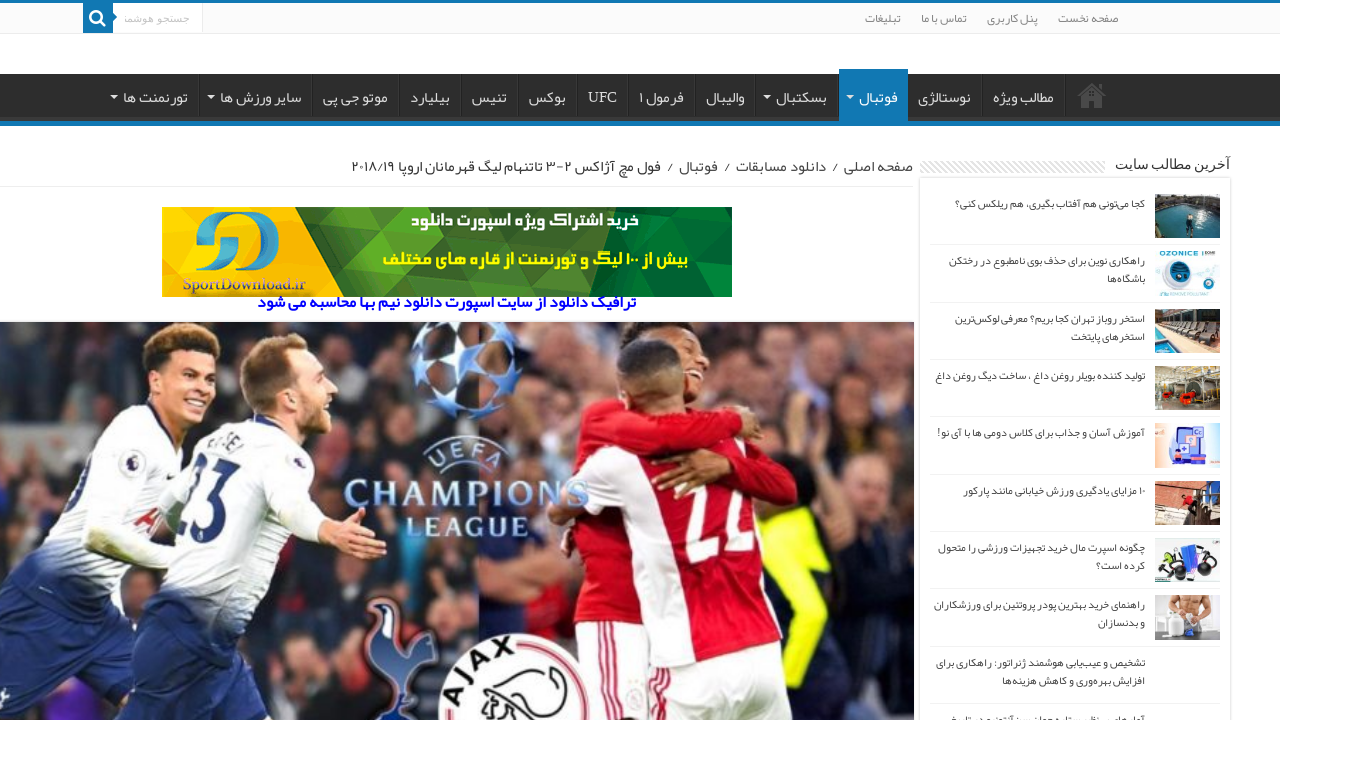

--- FILE ---
content_type: text/html; charset=UTF-8
request_url: https://www.sportdownload.ir/%D9%81%D9%88%D9%84-%D9%85%DA%86-%D8%A2%DA%98%D8%A7%DA%A9%D8%B3-2-3-%D8%AA%D8%A7%D8%AA%D9%86%D9%87%D8%A7%D9%85-%D9%84%DB%8C%DA%AF-%D9%82%D9%87%D8%B1%D9%85%D8%A7%D9%86%D8%A7%D9%86-%D8%A7%D8%B1%D9%88/
body_size: 17741
content:
<!DOCTYPE html>
<html dir="rtl" lang="fa-IR" prefix="og: https://ogp.me/ns#" prefix="og: http://ogp.me/ns#">
<head>
<meta name="enamad" content="820963" />
<meta charset="UTF-8" />
<link rel="profile" href="https://gmpg.org/xfn/11" />
<link rel="pingback" href="https://www.sportdownload.ir/xmlrpc.php" />

<!-- بهینه‌سازی موتور جستجو توسط Rank Math PRO - https://rankmath.com/ -->
<title>فول مچ آژاکس 2-3 تاتنهام لیگ قهرمانان اروپا 2018/19</title>
<meta name="description" content="فول مچ نیمه نهایی لیگ قهرمانان اروپا 2018/19 آژاکس تاتنهام بازی برگشت"/>
<meta name="robots" content="follow, index, max-snippet:-1, max-video-preview:-1, max-image-preview:large"/>
<link rel="canonical" href="https://www.sportdownload.ir/%d9%81%d9%88%d9%84-%d9%85%da%86-%d8%a2%da%98%d8%a7%da%a9%d8%b3-2-3-%d8%aa%d8%a7%d8%aa%d9%86%d9%87%d8%a7%d9%85-%d9%84%db%8c%da%af-%d9%82%d9%87%d8%b1%d9%85%d8%a7%d9%86%d8%a7%d9%86-%d8%a7%d8%b1%d9%88/" />
<meta property="og:locale" content="fa_IR" />
<meta property="og:type" content="article" />
<meta property="og:title" content="فول مچ آژاکس 2-3 تاتنهام لیگ قهرمانان اروپا 2018/19" />
<meta property="og:description" content="فول مچ نیمه نهایی لیگ قهرمانان اروپا 2018/19 آژاکس تاتنهام بازی برگشت" />
<meta property="og:url" content="https://www.sportdownload.ir/%d9%81%d9%88%d9%84-%d9%85%da%86-%d8%a2%da%98%d8%a7%da%a9%d8%b3-2-3-%d8%aa%d8%a7%d8%aa%d9%86%d9%87%d8%a7%d9%85-%d9%84%db%8c%da%af-%d9%82%d9%87%d8%b1%d9%85%d8%a7%d9%86%d8%a7%d9%86-%d8%a7%d8%b1%d9%88/" />
<meta property="og:site_name" content="اسپورت دانلود" />
<meta property="article:tag" content="تاتنهام" />
<meta property="article:section" content="فوتبال" />
<meta property="og:updated_time" content="2019-05-09T09:46:25+03:30" />
<meta property="fb:admins" content="https://facebook.com/sportdownload" />
<meta property="og:image" content="https://www.sportdownload.ir/photo/2019/05/Ajax.jpeg" />
<meta property="og:image:secure_url" content="https://www.sportdownload.ir/photo/2019/05/Ajax.jpeg" />
<meta property="og:image:width" content="1214" />
<meta property="og:image:height" content="697" />
<meta property="og:image:alt" content="فول مچ آژاکس ۲-۳ تاتنهام لیگ قهرمانان اروپا ۲۰۱۸/۱۹" />
<meta property="og:image:type" content="image/jpeg" />
<meta property="article:published_time" content="2019-05-09T09:46:07+03:30" />
<meta property="article:modified_time" content="2019-05-09T09:46:25+03:30" />
<meta name="twitter:card" content="summary_large_image" />
<meta name="twitter:title" content="فول مچ آژاکس 2-3 تاتنهام لیگ قهرمانان اروپا 2018/19" />
<meta name="twitter:description" content="فول مچ نیمه نهایی لیگ قهرمانان اروپا 2018/19 آژاکس تاتنهام بازی برگشت" />
<meta name="twitter:image" content="https://www.sportdownload.ir/photo/2019/05/Ajax.jpeg" />
<meta name="twitter:label1" content="نویسنده" />
<meta name="twitter:data1" content="Admin" />
<meta name="twitter:label2" content="زمان خواندن" />
<meta name="twitter:data2" content="کمتر از یک دقیقه" />
<script type="application/ld+json" class="rank-math-schema-pro">{"@context":"https://schema.org","@graph":[{"@type":["NewsMediaOrganization","Organization"],"@id":"https://www.sportdownload.ir/#organization","name":"\u0627\u0633\u067e\u0648\u0631\u062a \u062f\u0627\u0646\u0644\u0648\u062f","url":"https://www.sportdownload.ir","logo":{"@type":"ImageObject","@id":"https://www.sportdownload.ir/#logo","url":"https://www.sportdownload.ir/photo/2016/06/Web.png","contentUrl":"https://www.sportdownload.ir/photo/2016/06/Web.png","caption":"\u0627\u0633\u067e\u0648\u0631\u062a \u062f\u0627\u0646\u0644\u0648\u062f","inLanguage":"fa-IR","width":"312","height":"75"}},{"@type":"WebSite","@id":"https://www.sportdownload.ir/#website","url":"https://www.sportdownload.ir","name":"\u0627\u0633\u067e\u0648\u0631\u062a \u062f\u0627\u0646\u0644\u0648\u062f","publisher":{"@id":"https://www.sportdownload.ir/#organization"},"inLanguage":"fa-IR"},{"@type":"ImageObject","@id":"https://www.sportdownload.ir/photo/2019/05/Ajax.jpeg","url":"https://www.sportdownload.ir/photo/2019/05/Ajax.jpeg","width":"1214","height":"697","inLanguage":"fa-IR"},{"@type":"WebPage","@id":"https://www.sportdownload.ir/%d9%81%d9%88%d9%84-%d9%85%da%86-%d8%a2%da%98%d8%a7%da%a9%d8%b3-2-3-%d8%aa%d8%a7%d8%aa%d9%86%d9%87%d8%a7%d9%85-%d9%84%db%8c%da%af-%d9%82%d9%87%d8%b1%d9%85%d8%a7%d9%86%d8%a7%d9%86-%d8%a7%d8%b1%d9%88/#webpage","url":"https://www.sportdownload.ir/%d9%81%d9%88%d9%84-%d9%85%da%86-%d8%a2%da%98%d8%a7%da%a9%d8%b3-2-3-%d8%aa%d8%a7%d8%aa%d9%86%d9%87%d8%a7%d9%85-%d9%84%db%8c%da%af-%d9%82%d9%87%d8%b1%d9%85%d8%a7%d9%86%d8%a7%d9%86-%d8%a7%d8%b1%d9%88/","name":"\u0641\u0648\u0644 \u0645\u0686 \u0622\u0698\u0627\u06a9\u0633 2-3 \u062a\u0627\u062a\u0646\u0647\u0627\u0645 \u0644\u06cc\u06af \u0642\u0647\u0631\u0645\u0627\u0646\u0627\u0646 \u0627\u0631\u0648\u067e\u0627 2018/19","datePublished":"2019-05-09T09:46:07+03:30","dateModified":"2019-05-09T09:46:25+03:30","isPartOf":{"@id":"https://www.sportdownload.ir/#website"},"primaryImageOfPage":{"@id":"https://www.sportdownload.ir/photo/2019/05/Ajax.jpeg"},"inLanguage":"fa-IR"},{"@type":"Person","@id":"https://www.sportdownload.ir/%d9%81%d9%88%d9%84-%d9%85%da%86-%d8%a2%da%98%d8%a7%da%a9%d8%b3-2-3-%d8%aa%d8%a7%d8%aa%d9%86%d9%87%d8%a7%d9%85-%d9%84%db%8c%da%af-%d9%82%d9%87%d8%b1%d9%85%d8%a7%d9%86%d8%a7%d9%86-%d8%a7%d8%b1%d9%88/#author","name":"Admin","image":{"@type":"ImageObject","@id":"https://secure.gravatar.com/avatar/b2c00fd844300d7f0a8e982e74237da3?s=96&amp;d=mm&amp;r=g","url":"https://secure.gravatar.com/avatar/b2c00fd844300d7f0a8e982e74237da3?s=96&amp;d=mm&amp;r=g","caption":"Admin","inLanguage":"fa-IR"},"worksFor":{"@id":"https://www.sportdownload.ir/#organization"}},{"@type":"BlogPosting","headline":"\u0641\u0648\u0644 \u0645\u0686 \u0622\u0698\u0627\u06a9\u0633 2-3 \u062a\u0627\u062a\u0646\u0647\u0627\u0645 \u0644\u06cc\u06af \u0642\u0647\u0631\u0645\u0627\u0646\u0627\u0646 \u0627\u0631\u0648\u067e\u0627 2018/19","datePublished":"2019-05-09T09:46:07+03:30","dateModified":"2019-05-09T09:46:25+03:30","articleSection":"\u0641\u0648\u062a\u0628\u0627\u0644, \u0644\u06cc\u06af \u0642\u0647\u0631\u0645\u0627\u0646\u0627\u0646 \u0627\u0631\u0648\u067e\u0627","author":{"@id":"https://www.sportdownload.ir/%d9%81%d9%88%d9%84-%d9%85%da%86-%d8%a2%da%98%d8%a7%da%a9%d8%b3-2-3-%d8%aa%d8%a7%d8%aa%d9%86%d9%87%d8%a7%d9%85-%d9%84%db%8c%da%af-%d9%82%d9%87%d8%b1%d9%85%d8%a7%d9%86%d8%a7%d9%86-%d8%a7%d8%b1%d9%88/#author","name":"Admin"},"publisher":{"@id":"https://www.sportdownload.ir/#organization"},"description":"\u0641\u0648\u0644 \u0645\u0686 \u0646\u06cc\u0645\u0647 \u0646\u0647\u0627\u06cc\u06cc \u0644\u06cc\u06af \u0642\u0647\u0631\u0645\u0627\u0646\u0627\u0646 \u0627\u0631\u0648\u067e\u0627 2018/19\u00a0\u0622\u0698\u0627\u06a9\u0633 \u062a\u0627\u062a\u0646\u0647\u0627\u0645 \u0628\u0627\u0632\u06cc \u0628\u0631\u06af\u0634\u062a","name":"\u0641\u0648\u0644 \u0645\u0686 \u0622\u0698\u0627\u06a9\u0633 2-3 \u062a\u0627\u062a\u0646\u0647\u0627\u0645 \u0644\u06cc\u06af \u0642\u0647\u0631\u0645\u0627\u0646\u0627\u0646 \u0627\u0631\u0648\u067e\u0627 2018/19","@id":"https://www.sportdownload.ir/%d9%81%d9%88%d9%84-%d9%85%da%86-%d8%a2%da%98%d8%a7%da%a9%d8%b3-2-3-%d8%aa%d8%a7%d8%aa%d9%86%d9%87%d8%a7%d9%85-%d9%84%db%8c%da%af-%d9%82%d9%87%d8%b1%d9%85%d8%a7%d9%86%d8%a7%d9%86-%d8%a7%d8%b1%d9%88/#richSnippet","isPartOf":{"@id":"https://www.sportdownload.ir/%d9%81%d9%88%d9%84-%d9%85%da%86-%d8%a2%da%98%d8%a7%da%a9%d8%b3-2-3-%d8%aa%d8%a7%d8%aa%d9%86%d9%87%d8%a7%d9%85-%d9%84%db%8c%da%af-%d9%82%d9%87%d8%b1%d9%85%d8%a7%d9%86%d8%a7%d9%86-%d8%a7%d8%b1%d9%88/#webpage"},"image":{"@id":"https://www.sportdownload.ir/photo/2019/05/Ajax.jpeg"},"inLanguage":"fa-IR","mainEntityOfPage":{"@id":"https://www.sportdownload.ir/%d9%81%d9%88%d9%84-%d9%85%da%86-%d8%a2%da%98%d8%a7%da%a9%d8%b3-2-3-%d8%aa%d8%a7%d8%aa%d9%86%d9%87%d8%a7%d9%85-%d9%84%db%8c%da%af-%d9%82%d9%87%d8%b1%d9%85%d8%a7%d9%86%d8%a7%d9%86-%d8%a7%d8%b1%d9%88/#webpage"}}]}</script>
<!-- /افزونه سئو ورپرس Rank Math -->

<link rel="alternate" type="application/rss+xml" title="اسپورت دانلود &raquo; خوراک" href="https://www.sportdownload.ir/feed/" />
<link rel="alternate" type="application/rss+xml" title="اسپورت دانلود &raquo; خوراک دیدگاه‌ها" href="https://www.sportdownload.ir/comments/feed/" />
<link rel="alternate" type="application/rss+xml" title="اسپورت دانلود &raquo; فول مچ آژاکس ۲-۳ تاتنهام لیگ قهرمانان اروپا ۲۰۱۸/۱۹ خوراک دیدگاه‌ها" href="https://www.sportdownload.ir/%d9%81%d9%88%d9%84-%d9%85%da%86-%d8%a2%da%98%d8%a7%da%a9%d8%b3-2-3-%d8%aa%d8%a7%d8%aa%d9%86%d9%87%d8%a7%d9%85-%d9%84%db%8c%da%af-%d9%82%d9%87%d8%b1%d9%85%d8%a7%d9%86%d8%a7%d9%86-%d8%a7%d8%b1%d9%88/feed/" />
<style id='wp-emoji-styles-inline-css' type='text/css'>

	img.wp-smiley, img.emoji {
		display: inline !important;
		border: none !important;
		box-shadow: none !important;
		height: 1em !important;
		width: 1em !important;
		margin: 0 0.07em !important;
		vertical-align: -0.1em !important;
		background: none !important;
		padding: 0 !important;
	}
</style>
<link rel='stylesheet' id='wp-block-library-rtl-css' href='https://www.sportdownload.ir/wp-includes/css/dist/block-library/style-rtl.min.css' type='text/css' media='all' />
<style id='classic-theme-styles-inline-css' type='text/css'>
/*! This file is auto-generated */
.wp-block-button__link{color:#fff;background-color:#32373c;border-radius:9999px;box-shadow:none;text-decoration:none;padding:calc(.667em + 2px) calc(1.333em + 2px);font-size:1.125em}.wp-block-file__button{background:#32373c;color:#fff;text-decoration:none}
</style>
<style id='global-styles-inline-css' type='text/css'>
body{--wp--preset--color--black: #000000;--wp--preset--color--cyan-bluish-gray: #abb8c3;--wp--preset--color--white: #ffffff;--wp--preset--color--pale-pink: #f78da7;--wp--preset--color--vivid-red: #cf2e2e;--wp--preset--color--luminous-vivid-orange: #ff6900;--wp--preset--color--luminous-vivid-amber: #fcb900;--wp--preset--color--light-green-cyan: #7bdcb5;--wp--preset--color--vivid-green-cyan: #00d084;--wp--preset--color--pale-cyan-blue: #8ed1fc;--wp--preset--color--vivid-cyan-blue: #0693e3;--wp--preset--color--vivid-purple: #9b51e0;--wp--preset--gradient--vivid-cyan-blue-to-vivid-purple: linear-gradient(135deg,rgba(6,147,227,1) 0%,rgb(155,81,224) 100%);--wp--preset--gradient--light-green-cyan-to-vivid-green-cyan: linear-gradient(135deg,rgb(122,220,180) 0%,rgb(0,208,130) 100%);--wp--preset--gradient--luminous-vivid-amber-to-luminous-vivid-orange: linear-gradient(135deg,rgba(252,185,0,1) 0%,rgba(255,105,0,1) 100%);--wp--preset--gradient--luminous-vivid-orange-to-vivid-red: linear-gradient(135deg,rgba(255,105,0,1) 0%,rgb(207,46,46) 100%);--wp--preset--gradient--very-light-gray-to-cyan-bluish-gray: linear-gradient(135deg,rgb(238,238,238) 0%,rgb(169,184,195) 100%);--wp--preset--gradient--cool-to-warm-spectrum: linear-gradient(135deg,rgb(74,234,220) 0%,rgb(151,120,209) 20%,rgb(207,42,186) 40%,rgb(238,44,130) 60%,rgb(251,105,98) 80%,rgb(254,248,76) 100%);--wp--preset--gradient--blush-light-purple: linear-gradient(135deg,rgb(255,206,236) 0%,rgb(152,150,240) 100%);--wp--preset--gradient--blush-bordeaux: linear-gradient(135deg,rgb(254,205,165) 0%,rgb(254,45,45) 50%,rgb(107,0,62) 100%);--wp--preset--gradient--luminous-dusk: linear-gradient(135deg,rgb(255,203,112) 0%,rgb(199,81,192) 50%,rgb(65,88,208) 100%);--wp--preset--gradient--pale-ocean: linear-gradient(135deg,rgb(255,245,203) 0%,rgb(182,227,212) 50%,rgb(51,167,181) 100%);--wp--preset--gradient--electric-grass: linear-gradient(135deg,rgb(202,248,128) 0%,rgb(113,206,126) 100%);--wp--preset--gradient--midnight: linear-gradient(135deg,rgb(2,3,129) 0%,rgb(40,116,252) 100%);--wp--preset--font-size--small: 13px;--wp--preset--font-size--medium: 20px;--wp--preset--font-size--large: 36px;--wp--preset--font-size--x-large: 42px;--wp--preset--spacing--20: 0.44rem;--wp--preset--spacing--30: 0.67rem;--wp--preset--spacing--40: 1rem;--wp--preset--spacing--50: 1.5rem;--wp--preset--spacing--60: 2.25rem;--wp--preset--spacing--70: 3.38rem;--wp--preset--spacing--80: 5.06rem;--wp--preset--shadow--natural: 6px 6px 9px rgba(0, 0, 0, 0.2);--wp--preset--shadow--deep: 12px 12px 50px rgba(0, 0, 0, 0.4);--wp--preset--shadow--sharp: 6px 6px 0px rgba(0, 0, 0, 0.2);--wp--preset--shadow--outlined: 6px 6px 0px -3px rgba(255, 255, 255, 1), 6px 6px rgba(0, 0, 0, 1);--wp--preset--shadow--crisp: 6px 6px 0px rgba(0, 0, 0, 1);}:where(.is-layout-flex){gap: 0.5em;}:where(.is-layout-grid){gap: 0.5em;}body .is-layout-flow > .alignleft{float: left;margin-inline-start: 0;margin-inline-end: 2em;}body .is-layout-flow > .alignright{float: right;margin-inline-start: 2em;margin-inline-end: 0;}body .is-layout-flow > .aligncenter{margin-left: auto !important;margin-right: auto !important;}body .is-layout-constrained > .alignleft{float: left;margin-inline-start: 0;margin-inline-end: 2em;}body .is-layout-constrained > .alignright{float: right;margin-inline-start: 2em;margin-inline-end: 0;}body .is-layout-constrained > .aligncenter{margin-left: auto !important;margin-right: auto !important;}body .is-layout-constrained > :where(:not(.alignleft):not(.alignright):not(.alignfull)){max-width: var(--wp--style--global--content-size);margin-left: auto !important;margin-right: auto !important;}body .is-layout-constrained > .alignwide{max-width: var(--wp--style--global--wide-size);}body .is-layout-flex{display: flex;}body .is-layout-flex{flex-wrap: wrap;align-items: center;}body .is-layout-flex > *{margin: 0;}body .is-layout-grid{display: grid;}body .is-layout-grid > *{margin: 0;}:where(.wp-block-columns.is-layout-flex){gap: 2em;}:where(.wp-block-columns.is-layout-grid){gap: 2em;}:where(.wp-block-post-template.is-layout-flex){gap: 1.25em;}:where(.wp-block-post-template.is-layout-grid){gap: 1.25em;}.has-black-color{color: var(--wp--preset--color--black) !important;}.has-cyan-bluish-gray-color{color: var(--wp--preset--color--cyan-bluish-gray) !important;}.has-white-color{color: var(--wp--preset--color--white) !important;}.has-pale-pink-color{color: var(--wp--preset--color--pale-pink) !important;}.has-vivid-red-color{color: var(--wp--preset--color--vivid-red) !important;}.has-luminous-vivid-orange-color{color: var(--wp--preset--color--luminous-vivid-orange) !important;}.has-luminous-vivid-amber-color{color: var(--wp--preset--color--luminous-vivid-amber) !important;}.has-light-green-cyan-color{color: var(--wp--preset--color--light-green-cyan) !important;}.has-vivid-green-cyan-color{color: var(--wp--preset--color--vivid-green-cyan) !important;}.has-pale-cyan-blue-color{color: var(--wp--preset--color--pale-cyan-blue) !important;}.has-vivid-cyan-blue-color{color: var(--wp--preset--color--vivid-cyan-blue) !important;}.has-vivid-purple-color{color: var(--wp--preset--color--vivid-purple) !important;}.has-black-background-color{background-color: var(--wp--preset--color--black) !important;}.has-cyan-bluish-gray-background-color{background-color: var(--wp--preset--color--cyan-bluish-gray) !important;}.has-white-background-color{background-color: var(--wp--preset--color--white) !important;}.has-pale-pink-background-color{background-color: var(--wp--preset--color--pale-pink) !important;}.has-vivid-red-background-color{background-color: var(--wp--preset--color--vivid-red) !important;}.has-luminous-vivid-orange-background-color{background-color: var(--wp--preset--color--luminous-vivid-orange) !important;}.has-luminous-vivid-amber-background-color{background-color: var(--wp--preset--color--luminous-vivid-amber) !important;}.has-light-green-cyan-background-color{background-color: var(--wp--preset--color--light-green-cyan) !important;}.has-vivid-green-cyan-background-color{background-color: var(--wp--preset--color--vivid-green-cyan) !important;}.has-pale-cyan-blue-background-color{background-color: var(--wp--preset--color--pale-cyan-blue) !important;}.has-vivid-cyan-blue-background-color{background-color: var(--wp--preset--color--vivid-cyan-blue) !important;}.has-vivid-purple-background-color{background-color: var(--wp--preset--color--vivid-purple) !important;}.has-black-border-color{border-color: var(--wp--preset--color--black) !important;}.has-cyan-bluish-gray-border-color{border-color: var(--wp--preset--color--cyan-bluish-gray) !important;}.has-white-border-color{border-color: var(--wp--preset--color--white) !important;}.has-pale-pink-border-color{border-color: var(--wp--preset--color--pale-pink) !important;}.has-vivid-red-border-color{border-color: var(--wp--preset--color--vivid-red) !important;}.has-luminous-vivid-orange-border-color{border-color: var(--wp--preset--color--luminous-vivid-orange) !important;}.has-luminous-vivid-amber-border-color{border-color: var(--wp--preset--color--luminous-vivid-amber) !important;}.has-light-green-cyan-border-color{border-color: var(--wp--preset--color--light-green-cyan) !important;}.has-vivid-green-cyan-border-color{border-color: var(--wp--preset--color--vivid-green-cyan) !important;}.has-pale-cyan-blue-border-color{border-color: var(--wp--preset--color--pale-cyan-blue) !important;}.has-vivid-cyan-blue-border-color{border-color: var(--wp--preset--color--vivid-cyan-blue) !important;}.has-vivid-purple-border-color{border-color: var(--wp--preset--color--vivid-purple) !important;}.has-vivid-cyan-blue-to-vivid-purple-gradient-background{background: var(--wp--preset--gradient--vivid-cyan-blue-to-vivid-purple) !important;}.has-light-green-cyan-to-vivid-green-cyan-gradient-background{background: var(--wp--preset--gradient--light-green-cyan-to-vivid-green-cyan) !important;}.has-luminous-vivid-amber-to-luminous-vivid-orange-gradient-background{background: var(--wp--preset--gradient--luminous-vivid-amber-to-luminous-vivid-orange) !important;}.has-luminous-vivid-orange-to-vivid-red-gradient-background{background: var(--wp--preset--gradient--luminous-vivid-orange-to-vivid-red) !important;}.has-very-light-gray-to-cyan-bluish-gray-gradient-background{background: var(--wp--preset--gradient--very-light-gray-to-cyan-bluish-gray) !important;}.has-cool-to-warm-spectrum-gradient-background{background: var(--wp--preset--gradient--cool-to-warm-spectrum) !important;}.has-blush-light-purple-gradient-background{background: var(--wp--preset--gradient--blush-light-purple) !important;}.has-blush-bordeaux-gradient-background{background: var(--wp--preset--gradient--blush-bordeaux) !important;}.has-luminous-dusk-gradient-background{background: var(--wp--preset--gradient--luminous-dusk) !important;}.has-pale-ocean-gradient-background{background: var(--wp--preset--gradient--pale-ocean) !important;}.has-electric-grass-gradient-background{background: var(--wp--preset--gradient--electric-grass) !important;}.has-midnight-gradient-background{background: var(--wp--preset--gradient--midnight) !important;}.has-small-font-size{font-size: var(--wp--preset--font-size--small) !important;}.has-medium-font-size{font-size: var(--wp--preset--font-size--medium) !important;}.has-large-font-size{font-size: var(--wp--preset--font-size--large) !important;}.has-x-large-font-size{font-size: var(--wp--preset--font-size--x-large) !important;}
.wp-block-navigation a:where(:not(.wp-element-button)){color: inherit;}
:where(.wp-block-post-template.is-layout-flex){gap: 1.25em;}:where(.wp-block-post-template.is-layout-grid){gap: 1.25em;}
:where(.wp-block-columns.is-layout-flex){gap: 2em;}:where(.wp-block-columns.is-layout-grid){gap: 2em;}
.wp-block-pullquote{font-size: 1.5em;line-height: 1.6;}
</style>
<link data-minify="1" rel='stylesheet' id='tie-style-css' href='https://www.sportdownload.ir/wp-content/cache/min/1/wp-content/themes/my-sahifa-b/style.css?ver=1738495103' type='text/css' media='all' />
<link data-minify="1" rel='stylesheet' id='tie-ilightbox-skin-css' href='https://www.sportdownload.ir/wp-content/cache/min/1/wp-content/themes/my-sahifa-b/css/ilightbox/dark-skin/skin.css?ver=1738495103' type='text/css' media='all' />
<link data-minify="1" rel='stylesheet' id='wp-pagenavi-css' href='https://www.sportdownload.ir/wp-content/cache/min/1/wp-content/plugins/wp-pagenavi/pagenavi-css.css?ver=1738495103' type='text/css' media='all' />
<script type="text/javascript" src="https://www.sportdownload.ir/wp-includes/js/jquery/jquery.min.js" id="jquery-core-js"></script>

<link rel="https://api.w.org/" href="https://www.sportdownload.ir/wp-json/" /><link rel="alternate" type="application/json" href="https://www.sportdownload.ir/wp-json/wp/v2/posts/91290" /><link rel="EditURI" type="application/rsd+xml" title="RSD" href="https://www.sportdownload.ir/xmlrpc.php?rsd" />
<link data-minify="1" rel="stylesheet" href="https://www.sportdownload.ir/wp-content/cache/min/1/wp-content/themes/my-sahifa-b/rtl.css?ver=1738495103" type="text/css" media="screen" /><meta name="generator" content="WordPress 6.4.7" />
<link rel='shortlink' href='https://www.sportdownload.ir/?p=91290' />
<link rel="alternate" type="application/json+oembed" href="https://www.sportdownload.ir/wp-json/oembed/1.0/embed?url=https%3A%2F%2Fwww.sportdownload.ir%2F%25d9%2581%25d9%2588%25d9%2584-%25d9%2585%25da%2586-%25d8%25a2%25da%2598%25d8%25a7%25da%25a9%25d8%25b3-2-3-%25d8%25aa%25d8%25a7%25d8%25aa%25d9%2586%25d9%2587%25d8%25a7%25d9%2585-%25d9%2584%25db%258c%25da%25af-%25d9%2582%25d9%2587%25d8%25b1%25d9%2585%25d8%25a7%25d9%2586%25d8%25a7%25d9%2586-%25d8%25a7%25d8%25b1%25d9%2588%2F" />
<link rel="alternate" type="text/xml+oembed" href="https://www.sportdownload.ir/wp-json/oembed/1.0/embed?url=https%3A%2F%2Fwww.sportdownload.ir%2F%25d9%2581%25d9%2588%25d9%2584-%25d9%2585%25da%2586-%25d8%25a2%25da%2598%25d8%25a7%25da%25a9%25d8%25b3-2-3-%25d8%25aa%25d8%25a7%25d8%25aa%25d9%2586%25d9%2587%25d8%25a7%25d9%2585-%25d9%2584%25db%258c%25da%25af-%25d9%2582%25d9%2587%25d8%25b1%25d9%2585%25d8%25a7%25d9%2586%25d8%25a7%25d9%2586-%25d8%25a7%25d8%25b1%25d9%2588%2F&#038;format=xml" />
<link rel="shortcut icon" href="https://www.sportdownload.ir/photo/2016/06/fav.png" title="Favicon" />	
<!--[if IE]>
<script type="text/javascript">jQuery(document).ready(function (){ jQuery(".menu-item").has("ul").children("a").attr("aria-haspopup", "true");});</script>
<![endif]-->	
<!--[if lt IE 9]>
<script src="https://www.sportdownload.ir/wp-content/themes/my-sahifa-b/js/html5.js"></script>
<script src="https://www.sportdownload.ir/wp-content/themes/my-sahifa-b/js/selectivizr-min.js"></script>
<![endif]-->
<!--[if IE 9]>
<link rel="stylesheet" type="text/css" media="all" href="https://www.sportdownload.ir/wp-content/themes/my-sahifa-b/css/ie9.css" />
<![endif]-->
<!--[if IE 8]>
<link rel="stylesheet" type="text/css" media="all" href="https://www.sportdownload.ir/wp-content/themes/my-sahifa-b/css/ie8.css" />
<![endif]-->
<!--[if IE 7]>
<link rel="stylesheet" type="text/css" media="all" href="https://www.sportdownload.ir/wp-content/themes/my-sahifa-b/css/ie7.css" />
<![endif]-->


<meta name="viewport" content="width=device-width, initial-scale=1.0" />
<link rel="apple-touch-icon-precomposed" sizes="144x144" href="https://www.sportdownload.ir/photo/2016/06/144.png" />
<link rel="apple-touch-icon-precomposed" sizes="120x120" href="https://www.sportdownload.ir/photo/2016/06/120.png" />
<link rel="apple-touch-icon-precomposed" sizes="72x72" href="https://www.sportdownload.ir/photo/2016/06/72.png" />
<link rel="apple-touch-icon-precomposed" href="https://www.sportdownload.ir/photo/2016/06/57.png" />



<style type="text/css" media="screen"> 

body{
	font-size : 15px;
}

.logo h1 a, .logo h2 a{
	font-size : 17px;
}

.logo span{
	font-size : 14px;
}

#main-nav, #main-nav ul li a{
	font-size : 15px;
}

.page-title{
	font-size : 17px;
}

.post-title{
	font-size : 19px;
}

h2.post-box-title, h2.post-box-title a{
	font-size : 14px;
}

h3.post-box-title, h3.post-box-title a{
	font-size : 14px;
}

p.post-meta, p.post-meta a{
	font-size : 14px;
}

body.single .entry, body.page .entry{
	font-size : 16px;
}

blockquote p{
	font-size : 14px;
}

.widget-top h4, .widget-top h4 a{
	font-size : 14px;
}

.ei-title h2, .slider-caption h2 a, .content .slider-caption h2 a, .slider-caption h2, .content .slider-caption h2, .content .ei-title h2{
	font-size : 15px;
}

.cat-box-title h2, .cat-box-title h2 a, .block-head h3, #respond h3, #comments-title, h2.review-box-header, .woocommerce-tabs .entry-content h2, .woocommerce .related.products h2, .entry .woocommerce h2, .woocommerce-billing-fields h3, .woocommerce-shipping-fields h3, #order_review_heading, #bbpress-forums fieldset.bbp-form legend, #buddypress .item-body h4, #buddypress #item-body h4{
	font-size : 12px;
}

::-webkit-scrollbar {
	width: 8px;
	height:8px;
}

#main-nav,
.cat-box-content,
#sidebar .widget-container,
.post-listing,
#commentform {
	border-bottom-color: #1178B3;
}
	
.search-block .search-button,
#topcontrol,
#main-nav ul li.current-menu-item a,
#main-nav ul li.current-menu-item a:hover,
#main-nav ul li.current_page_parent a,
#main-nav ul li.current_page_parent a:hover,
#main-nav ul li.current-menu-parent a,
#main-nav ul li.current-menu-parent a:hover,
#main-nav ul li.current-page-ancestor a,
#main-nav ul li.current-page-ancestor a:hover,
.pagination span.current,
.share-post span.share-text,
.flex-control-paging li a.flex-active,
.ei-slider-thumbs li.ei-slider-element,
.review-percentage .review-item span span,
.review-final-score,
.button,
a.button,
a.more-link,
#main-content input[type="submit"],
.form-submit #submit,
#login-form .login-button,
.widget-feedburner .feedburner-subscribe,
input[type="submit"],
#buddypress button,
#buddypress a.button,
#buddypress input[type=submit],
#buddypress input[type=reset],
#buddypress ul.button-nav li a,
#buddypress div.generic-button a,
#buddypress .comment-reply-link,
#buddypress div.item-list-tabs ul li a span,
#buddypress div.item-list-tabs ul li.selected a,
#buddypress div.item-list-tabs ul li.current a,
#buddypress #members-directory-form div.item-list-tabs ul li.selected span,
#members-list-options a.selected,
#groups-list-options a.selected,
body.dark-skin #buddypress div.item-list-tabs ul li a span,
body.dark-skin #buddypress div.item-list-tabs ul li.selected a,
body.dark-skin #buddypress div.item-list-tabs ul li.current a,
body.dark-skin #members-list-options a.selected,
body.dark-skin #groups-list-options a.selected,
.search-block-large .search-button,
#featured-posts .flex-next:hover,
#featured-posts .flex-prev:hover,
a.tie-cart span.shooping-count,
.woocommerce span.onsale,
.woocommerce-page span.onsale ,
.woocommerce .widget_price_filter .ui-slider .ui-slider-handle,
.woocommerce-page .widget_price_filter .ui-slider .ui-slider-handle,
#check-also-close,
a.post-slideshow-next,
a.post-slideshow-prev,
.widget_price_filter .ui-slider .ui-slider-handle,
.quantity .minus:hover,
.quantity .plus:hover,
.mejs-container .mejs-controls .mejs-time-rail .mejs-time-current,
#reading-position-indicator  {
	background-color:#1178B3;
}

::-webkit-scrollbar-thumb{
	background-color:#1178B3 !important;
}
	
#theme-footer,
#theme-header,
.top-nav ul li.current-menu-item:before,
#main-nav .menu-sub-content ,
#main-nav ul ul,
#check-also-box { 
	border-top-color: #1178B3;
}
	
.search-block:after {
	border-right-color:#1178B3;
}

body.rtl .search-block:after {
	border-left-color:#1178B3;
}

#main-nav ul > li.menu-item-has-children:hover > a:after,
#main-nav ul > li.mega-menu:hover > a:after {
	border-color:transparent transparent #1178B3;
}
	
.widget.timeline-posts li a:hover,
.widget.timeline-posts li a:hover span.tie-date {
	color: #1178B3;
}

.widget.timeline-posts li a:hover span.tie-date:before {
	background: #1178B3;
	border-color: #1178B3;
}

#order_review,
#order_review_heading {
	border-color: #1178B3;
}

	
.background-cover{ 
	background-color:#1b1b1f !important;
	background-image : url('') !important;
	filter: progid:DXImageTransform.Microsoft.AlphaImageLoader(src='',sizingMethod='scale') !important;
	-ms-filter: "progid:DXImageTransform.Microsoft.AlphaImageLoader(src='',sizingMethod='scale')" !important;
}
	
.social-icons.social-colored .https://www.sportdownload.ir/photo/2018/12/aparat_icon.png:before {
	background: #7a6b7a ;
}
			
.tie-cat-44194 a.more-link {background-color:#544ee6;}
.tie-cat-44194 .cat-box-content {border-bottom-color:#544ee6; }
			
</style> 

		
		<noscript><style id="rocket-lazyload-nojs-css">.rll-youtube-player, [data-lazy-src]{display:none !important;}</style></noscript><meta name="msvalidate.01" content="9F2B07074485382170DCD6A24B12C408" />

<!-- Yandex.Metrika counter -->

<noscript><div><img src="https://mc.yandex.ru/watch/99759487" style="position:absolute; left:-9999px;" alt="" /></div></noscript>
<!-- /Yandex.Metrika counter -->
</head>
<body data-rsssl=1 id="top" class="rtl post-template-default single single-post postid-91290 single-format-standard lazy-enabled">

<div class="wrapper-outer">

	<div class="background-cover"></div>

	<aside id="slide-out">
	
			<div class="search-mobile">
			<form method="get" id="searchform-mobile" action="https://www.sportdownload.ir/">
				<button class="search-button" type="submit" value="جستجو هوشمند..."><i class="fa fa-search"></i></button>	
				<input type="text" id="s-mobile" name="s" title="جستجو هوشمند..." value="جستجو هوشمند..." onfocus="if (this.value == 'جستجو هوشمند...') {this.value = '';}" onblur="if (this.value == '') {this.value = 'جستجو هوشمند...';}"  />
			</form>
		</div><!-- .search-mobile /-->
		
		
		<div id="mobile-menu" ></div>
	</aside><!-- #slide-out /-->

		<div id="wrapper" class="boxed-all">
		<div class="inner-wrapper">

		<header id="theme-header" class="theme-header center-logo">
						<div id="top-nav" class="top-nav">
				<div class="container">

								
				<div class="top-menu"><ul id="menu-mainmenu" class="menu"><li id="menu-item-6" class="menu-item menu-item-type-custom menu-item-object-custom menu-item-home menu-item-6"><a href="https://www.sportdownload.ir">صفحه نخست</a></li>
<li id="menu-item-10" class="menu-item menu-item-type-custom menu-item-object-custom menu-item-10"><a target="_blank" rel="noopener" href="http://vip1.sportdownload.ir/">پنل کاربری</a></li>
<li id="menu-item-26931" class="menu-item menu-item-type-post_type menu-item-object-page menu-item-26931"><a href="https://www.sportdownload.ir/%d8%aa%d9%85%d8%a7%d8%b3-%d8%a8%d8%a7-%d8%b3%d8%a7%db%8c%d8%aa/">تماس با ما</a></li>
<li id="menu-item-46387" class="menu-item menu-item-type-post_type menu-item-object-page menu-item-46387"><a target="_blank" rel="noopener" href="https://www.sportdownload.ir/%d8%aa%d8%a8%d9%84%db%8c%d8%ba%d8%a7%d8%aa/">تبلیغات</a></li>
</ul></div>
						<div class="search-block">
						<form method="get" id="searchform-header" action="https://www.sportdownload.ir/">
							<button class="search-button" type="submit" value="جستجو هوشمند..."><i class="fa fa-search"></i></button>	
							<input class="search-live" type="text" id="s-header" name="s" title="جستجو هوشمند..." value="جستجو هوشمند..." onfocus="if (this.value == 'جستجو هوشمند...') {this.value = '';}" onblur="if (this.value == '') {this.value = 'جستجو هوشمند...';}"  />
						</form>
					</div><!-- .search-block /-->
		
	
				</div><!-- .container /-->
			</div><!-- .top-menu /-->
			
		<div class="header-content">
		
					<a id="slide-out-open" class="slide-out-open" href="#"><span></span></a>
				
			<div class="logo">
			<h2>
				<a  href="https://www.sportdownload.ir/"></a>
							</h2>
			</div><!-- .logo /-->
						<div class="clear"></div>
			
		</div>	
													<nav id="main-nav" class="fixed-enabled">
				<div class="container">
				
				
					<div class="main-menu"><ul id="menu-fullmatch" class="menu"><li id="menu-item-109457" class="menu-item menu-item-type-post_type menu-item-object-page menu-item-home menu-item-109457"><a href="https://www.sportdownload.ir/">اسپورت دانلود</a></li>
<li id="menu-item-91666" class="menu-item menu-item-type-taxonomy menu-item-object-category menu-item-91666"><a href="https://www.sportdownload.ir/category/%d9%85%d8%b7%d8%a7%d9%84%d8%a8-%d9%88%db%8c%da%98%d9%87/">مطالب ویژه</a></li>
<li id="menu-item-91667" class="menu-item menu-item-type-taxonomy menu-item-object-category menu-item-91667"><a href="https://www.sportdownload.ir/category/fullmatch/%d9%86%d9%88%d8%b3%d8%aa%d8%a7%d9%84%da%98%db%8c/">نوستالژی</a></li>
<li id="menu-item-29784" class="menu-item menu-item-type-taxonomy menu-item-object-category current-post-ancestor current-menu-parent current-post-parent menu-item-has-children menu-item-29784"><a href="https://www.sportdownload.ir/category/fullmatch/football/">فوتبال</a>
<ul class="sub-menu menu-sub-content">
	<li id="menu-item-29790" class="menu-item menu-item-type-taxonomy menu-item-object-category current-post-ancestor current-menu-parent current-post-parent menu-item-29790"><a href="https://www.sportdownload.ir/category/fullmatch/football/%d9%84%db%8c%da%af-%d9%82%d9%87%d8%b1%d9%85%d8%a7%d9%86%d8%a7%d9%86-%d8%a7%d8%b1%d9%88%d9%be%d8%a7/">لیگ قهرمانان اروپا</a></li>
	<li id="menu-item-29872" class="menu-item menu-item-type-taxonomy menu-item-object-category menu-item-29872"><a href="https://www.sportdownload.ir/category/fullmatch/football/%d9%84%d8%a7%d9%84%db%8c%da%af%d8%a7-%d8%a7%d8%b3%d9%be%d8%a7%d9%86%db%8c%d8%a7/">لالیگا اسپانیا</a></li>
	<li id="menu-item-29874" class="menu-item menu-item-type-taxonomy menu-item-object-category menu-item-29874"><a href="https://www.sportdownload.ir/category/fullmatch/football/%d8%a8%d9%88%d9%86%d8%af%d8%b3%d9%84%db%8c%da%af%d8%a7/">بوندسلیگا</a></li>
	<li id="menu-item-29791" class="menu-item menu-item-type-taxonomy menu-item-object-category menu-item-29791"><a href="https://www.sportdownload.ir/category/fullmatch/football/%d9%84%db%8c%da%af-%d8%a8%d8%b1%d8%aa%d8%b1-%d8%a7%d9%86%da%af%d9%84%db%8c%d8%b3/">لیگ برتر انگلیس</a></li>
	<li id="menu-item-29873" class="menu-item menu-item-type-taxonomy menu-item-object-category menu-item-29873"><a href="https://www.sportdownload.ir/category/fullmatch/football/%d8%b3%d8%b1%db%8c-%d8%a2-%d8%a7%db%8c%d8%aa%d8%a7%d9%84%db%8c%d8%a7/">سری آ ایتالیا</a></li>
	<li id="menu-item-29881" class="menu-item menu-item-type-taxonomy menu-item-object-category menu-item-29881"><a href="https://www.sportdownload.ir/category/fullmatch/football/%d9%81%d9%88%d8%aa%d8%a8%d8%a7%d9%84-%d8%b3%d8%a7%d8%ad%d9%84%db%8c/">فوتبال ساحلی</a></li>
	<li id="menu-item-29835" class="menu-item menu-item-type-taxonomy menu-item-object-category menu-item-29835"><a href="https://www.sportdownload.ir/category/fullmatch/%d9%81%d9%88%d8%aa%d8%b3%d8%a7%d9%84/">فوتسال</a></li>
</ul>
</li>
<li id="menu-item-29785" class="menu-item menu-item-type-taxonomy menu-item-object-category menu-item-has-children menu-item-29785"><a href="https://www.sportdownload.ir/category/fullmatch/basketball/">بسکتبال</a>
<ul class="sub-menu menu-sub-content">
	<li id="menu-item-109458" class="menu-item menu-item-type-taxonomy menu-item-object-category menu-item-109458"><a href="https://www.sportdownload.ir/category/fullmatch/basketball/nba/">NBA</a></li>
</ul>
</li>
<li id="menu-item-29783" class="menu-item menu-item-type-taxonomy menu-item-object-category menu-item-29783"><a href="https://www.sportdownload.ir/category/fullmatch/volleyball/">والیبال</a></li>
<li id="menu-item-109459" class="menu-item menu-item-type-taxonomy menu-item-object-category menu-item-109459"><a href="https://www.sportdownload.ir/category/fullmatch/auto/formula1/">فرمول ۱</a></li>
<li id="menu-item-109460" class="menu-item menu-item-type-taxonomy menu-item-object-category menu-item-109460"><a href="https://www.sportdownload.ir/category/fullmatch/ufc/">UFC</a></li>
<li id="menu-item-29768" class="menu-item menu-item-type-taxonomy menu-item-object-category menu-item-29768"><a href="https://www.sportdownload.ir/category/fullmatch/boxing/">بوکس</a></li>
<li id="menu-item-29776" class="menu-item menu-item-type-taxonomy menu-item-object-category menu-item-29776"><a href="https://www.sportdownload.ir/category/fullmatch/tennis/">تنیس</a></li>
<li id="menu-item-29773" class="menu-item menu-item-type-taxonomy menu-item-object-category menu-item-29773"><a href="https://www.sportdownload.ir/category/fullmatch/billiard/">بیلیارد</a></li>
<li id="menu-item-29779" class="menu-item menu-item-type-taxonomy menu-item-object-category menu-item-29779"><a href="https://www.sportdownload.ir/category/fullmatch/motor/">موتو جی پی</a></li>
<li id="menu-item-109456" class="menu-item menu-item-type-custom menu-item-object-custom menu-item-has-children menu-item-109456 mega-menu mega-links mega-links-5col "><a href="#">سایر ورزش ها</a>
<div class="mega-menu-block menu-sub-content" style=" padding-left : 2px;  padding-right : 2px; ">

<ul class="sub-menu-columns">
	<li id="menu-item-29774" class="menu-item menu-item-type-taxonomy menu-item-object-category menu-item-29774 mega-link-column "><a class="mega-links-head"  href="https://www.sportdownload.ir/category/fullmatch/%d9%be%d8%b1%d9%88%d8%b1%d8%b4-%d8%a7%d9%86%d8%af%d8%a7%d9%85/">پرورش اندام</a></li>
	<li id="menu-item-29775" class="menu-item menu-item-type-taxonomy menu-item-object-category menu-item-29775 mega-link-column "><a class="mega-links-head"  href="https://www.sportdownload.ir/category/fullmatch/%d9%82%d9%88%db%8c%d8%aa%d8%b1%db%8c%d9%86-%d9%85%d8%b1%d8%af%d8%a7%d9%86/">قویترین مردان</a></li>
	<li id="menu-item-46882" class="menu-item menu-item-type-taxonomy menu-item-object-category menu-item-46882 mega-link-column "><a class="mega-links-head"  href="https://www.sportdownload.ir/category/%d9%85%d8%b3%d8%aa%d9%86%d8%af-%d9%88%d8%b1%d8%b2%d8%b4%db%8c/">مستند ورزشی</a></li>
	<li id="menu-item-29858" class="menu-item menu-item-type-taxonomy menu-item-object-category menu-item-29858 mega-link-column "><a class="mega-links-head"  href="https://www.sportdownload.ir/category/%d9%85%d8%b1%d8%a7%d8%b3%d9%85-%d9%87%d8%a7/">مراسم ها</a></li>
	<li id="menu-item-29777" class="menu-item menu-item-type-taxonomy menu-item-object-category menu-item-29777 mega-link-column "><a class="mega-links-head"  href="https://www.sportdownload.ir/category/fullmatch/badminton/">بدمینتون</a></li>
	<li id="menu-item-29899" class="menu-item menu-item-type-taxonomy menu-item-object-category menu-item-29899 mega-link-column "><a class="mega-links-head"  href="https://www.sportdownload.ir/category/fullmatch/%d9%be%db%8c%d9%86%da%af-%d9%be%d9%86%da%af/">پینگ پنگ</a></li>
	<li id="menu-item-29887" class="menu-item menu-item-type-taxonomy menu-item-object-category menu-item-29887 mega-link-column "><a class="mega-links-head"  href="https://www.sportdownload.ir/category/fullmatch/swimming/">شنا و شیرجه</a></li>
	<li id="menu-item-46880" class="menu-item menu-item-type-taxonomy menu-item-object-category menu-item-46880 mega-link-column "><a class="mega-links-head"  href="https://www.sportdownload.ir/category/fullmatch/athletics/">دو و میدانی</a></li>
	<li id="menu-item-29889" class="menu-item menu-item-type-taxonomy menu-item-object-category menu-item-29889 mega-link-column "><a class="mega-links-head"  href="https://www.sportdownload.ir/category/fullmatch/gymnastic/">ژیمناستیک</a></li>
	<li id="menu-item-29772" class="menu-item menu-item-type-taxonomy menu-item-object-category menu-item-29772 mega-link-column "><a class="mega-links-head"  href="https://www.sportdownload.ir/category/fullmatch/%d9%85%d8%b3%d8%a7%d8%a8%d9%82%d8%a7%d8%aa-%da%a9%d8%b4%d8%aa%db%8c/">مسابقات کشتی</a></li>
	<li id="menu-item-46881" class="menu-item menu-item-type-taxonomy menu-item-object-category menu-item-46881 mega-link-column "><a class="mega-links-head"  href="https://www.sportdownload.ir/category/fullmatch/handball/">هندبال</a></li>
	<li id="menu-item-29904" class="menu-item menu-item-type-taxonomy menu-item-object-category menu-item-29904 mega-link-column "><a class="mega-links-head"  href="https://www.sportdownload.ir/category/fullmatch/wintersports/">ورزشهای زمستانی</a></li>
	<li id="menu-item-29836" class="menu-item menu-item-type-taxonomy menu-item-object-category menu-item-29836 mega-link-column "><a class="mega-links-head"  href="https://www.sportdownload.ir/category/fullmatch/%d8%a7%d8%b3%da%a9%db%8c%d8%aa/">اسکیت</a></li>
	<li id="menu-item-29780" class="menu-item menu-item-type-taxonomy menu-item-object-category menu-item-29780 mega-link-column "><a class="mega-links-head"  href="https://www.sportdownload.ir/category/fullmatch/%d8%aa%db%8c%d8%b1%d8%a7%d9%86%d8%af%d8%a7%d8%b2%db%8c/">تیراندازی</a></li>
	<li id="menu-item-29781" class="menu-item menu-item-type-taxonomy menu-item-object-category menu-item-29781 mega-link-column "><a class="mega-links-head"  href="https://www.sportdownload.ir/category/fullmatch/%d8%b4%d9%85%d8%b4%db%8c%d8%b1%d8%a8%d8%a7%d8%b2%db%8c/">شمشیربازی</a></li>
	<li id="menu-item-29885" class="menu-item menu-item-type-taxonomy menu-item-object-category menu-item-29885 mega-link-column "><a class="mega-links-head"  href="https://www.sportdownload.ir/category/fullmatch/nfl/">NFL</a></li>
	<li id="menu-item-29884" class="menu-item menu-item-type-taxonomy menu-item-object-category menu-item-29884 mega-link-column "><a class="mega-links-head"  href="https://www.sportdownload.ir/category/fullmatch/nhl/">NHL</a></li>
	<li id="menu-item-29793" class="menu-item menu-item-type-taxonomy menu-item-object-category menu-item-29793 mega-link-column "><a class="mega-links-head"  href="https://www.sportdownload.ir/category/fullmatch/%d9%81%db%8c%d8%b3%d8%aa%d8%a8%d8%a7%d9%84/">فیستبال</a></li>
	<li id="menu-item-29794" class="menu-item menu-item-type-taxonomy menu-item-object-category menu-item-29794 mega-link-column "><a class="mega-links-head"  href="https://www.sportdownload.ir/category/fullmatch/%d8%a7%d8%b3%da%a9%d9%88%d8%a7%d8%b4/">اسکواش</a></li>
	<li id="menu-item-29795" class="menu-item menu-item-type-taxonomy menu-item-object-category menu-item-29795 mega-link-column "><a class="mega-links-head"  href="https://www.sportdownload.ir/category/fullmatch/%d8%aa%d8%b1%d8%a7%d9%85%d9%be%d9%88%d9%84%db%8c%d9%86/">ترامپولین</a></li>
	<li id="menu-item-29796" class="menu-item menu-item-type-taxonomy menu-item-object-category menu-item-29796 mega-link-column "><a class="mega-links-head"  href="https://www.sportdownload.ir/category/fullmatch/curling/">کرلینگ</a></li>
	<li id="menu-item-29797" class="menu-item menu-item-type-taxonomy menu-item-object-category menu-item-29797 mega-link-column "><a class="mega-links-head"  href="https://www.sportdownload.ir/category/fullmatch/%da%a9%d8%b1%d9%81%d8%a8%d8%a7%d9%84/">کرفبال</a></li>
	<li id="menu-item-29837" class="menu-item menu-item-type-taxonomy menu-item-object-category menu-item-29837 mega-link-column "><a class="mega-links-head"  href="https://www.sportdownload.ir/category/fullmatch/%da%af%d9%84%d9%81/">گلف</a></li>
	<li id="menu-item-29838" class="menu-item menu-item-type-taxonomy menu-item-object-category menu-item-29838 mega-link-column "><a class="mega-links-head"  href="https://www.sportdownload.ir/category/fullmatch/%d9%88%d8%b2%d9%86%d9%87-%d8%a8%d8%b1%d8%af%d8%a7%d8%b1%db%8c/">وزنه برداری</a></li>
	<li id="menu-item-29886" class="menu-item menu-item-type-taxonomy menu-item-object-category menu-item-29886 mega-link-column "><a class="mega-links-head"  href="https://www.sportdownload.ir/category/fullmatch/%d8%b3%d9%88%d8%a7%d8%b1-%da%a9%d8%a7%d8%b1%db%8c/">سوارکاری</a></li>
	<li id="menu-item-29888" class="menu-item menu-item-type-taxonomy menu-item-object-category menu-item-29888 mega-link-column "><a class="mega-links-head"  href="https://www.sportdownload.ir/category/fullmatch/%d9%be%d8%a7%d8%b1%da%a9%d9%88%d8%b1/">پارکور</a></li>
	<li id="menu-item-29891" class="menu-item menu-item-type-taxonomy menu-item-object-category menu-item-29891 mega-link-column "><a class="mega-links-head"  href="https://www.sportdownload.ir/category/fullmatch/%d8%ac%d9%88%d8%af%d9%88-2/">جودو</a></li>
	<li id="menu-item-29892" class="menu-item menu-item-type-taxonomy menu-item-object-category menu-item-29892 mega-link-column "><a class="mega-links-head"  href="https://www.sportdownload.ir/category/fullmatch/%da%a9%d8%a7%d8%b1%d8%a7%d8%aa%d9%87/">کاراته</a></li>
	<li id="menu-item-29893" class="menu-item menu-item-type-taxonomy menu-item-object-category menu-item-29893 mega-link-column "><a class="mega-links-head"  href="https://www.sportdownload.ir/category/fullmatch/%d8%aa%da%a9%d9%88%d8%a7%d9%86%d8%af%d9%88-2/">تکواندو</a></li>
	<li id="menu-item-29894" class="menu-item menu-item-type-taxonomy menu-item-object-category menu-item-29894 mega-link-column "><a class="mega-links-head"  href="https://www.sportdownload.ir/category/fullmatch/%d9%87%d8%a7%da%a9%db%8c-2/">هاکی</a></li>
	<li id="menu-item-29895" class="menu-item menu-item-type-taxonomy menu-item-object-category menu-item-29895 mega-link-column "><a class="mega-links-head"  href="https://www.sportdownload.ir/category/fullmatch/baseball/">بیسبال</a></li>
	<li id="menu-item-29897" class="menu-item menu-item-type-taxonomy menu-item-object-category menu-item-29897 mega-link-column "><a class="mega-links-head"  href="https://www.sportdownload.ir/category/fullmatch/rugby/">راگبی</a></li>
	<li id="menu-item-29896" class="menu-item menu-item-type-taxonomy menu-item-object-category menu-item-29896 mega-link-column "><a class="mega-links-head"  href="https://www.sportdownload.ir/category/fullmatch/cricket/">کریکت</a></li>
	<li id="menu-item-29898" class="menu-item menu-item-type-taxonomy menu-item-object-category menu-item-29898 mega-link-column "><a class="mega-links-head"  href="https://www.sportdownload.ir/category/fullmatch/%da%a9%d8%a8%d8%af%db%8c/">کبدی</a></li>
	<li id="menu-item-29890" class="menu-item menu-item-type-taxonomy menu-item-object-category menu-item-29890 mega-link-column "><a class="mega-links-head"  href="https://www.sportdownload.ir/category/fullmatch/%d9%be%d9%88%da%a9%d8%b1/">پوکر</a></li>
	<li id="menu-item-29901" class="menu-item menu-item-type-taxonomy menu-item-object-category menu-item-29901 mega-link-column "><a class="mega-links-head"  href="https://www.sportdownload.ir/category/fullmatch/chess/">شطرنج</a></li>
	<li id="menu-item-29902" class="menu-item menu-item-type-taxonomy menu-item-object-category menu-item-29902 mega-link-column "><a class="mega-links-head"  href="https://www.sportdownload.ir/category/fullmatch/%d9%82%d8%a7%db%8c%d9%82%d8%b1%d8%a7%d9%86%db%8c-2/">قایقرانی</a></li>
	<li id="menu-item-29903" class="menu-item menu-item-type-taxonomy menu-item-object-category menu-item-29903 mega-link-column "><a class="mega-links-head"  href="https://www.sportdownload.ir/category/fullmatch/bowling/">بولینگ</a></li>
	<li id="menu-item-68434" class="menu-item menu-item-type-taxonomy menu-item-object-category menu-item-68434 mega-link-column "><a class="mega-links-head"  href="https://www.sportdownload.ir/category/fullmatch/%d9%85%d8%b3%d8%a7%d8%a8%d9%82%d8%a7%d8%aa-%d8%a8%d8%a7%d9%86%d9%88%d8%a7%d9%86/">مسابقات بانوان</a></li>
</ul>

<div class="mega-menu-content">

</div><!-- .mega-menu-content --> 
</div><!-- .mega-menu-block --> 
</li>
<li id="menu-item-109464" class="menu-item menu-item-type-custom menu-item-object-custom menu-item-has-children menu-item-109464"><a href="#">تورنمنت ها</a>
<ul class="sub-menu menu-sub-content">
	<li id="menu-item-29909" class="menu-item menu-item-type-taxonomy menu-item-object-category menu-item-29909"><a href="https://www.sportdownload.ir/category/fullmatch/olympics/">بازی های المپیک</a></li>
	<li id="menu-item-109462" class="menu-item menu-item-type-taxonomy menu-item-object-category menu-item-109462"><a href="https://www.sportdownload.ir/category/fullmatch/football/%d8%ac%d8%a7%d9%85-%d8%ac%d9%87%d8%a7%d9%86%db%8c-2022-%d9%82%d8%b7%d8%b1/">جام جهانی ۲۰۲۲ قطر</a></li>
	<li id="menu-item-109463" class="menu-item menu-item-type-taxonomy menu-item-object-category menu-item-109463"><a href="https://www.sportdownload.ir/category/fullmatch/football/fifa-world-cup-2018/">جام جهانی ۲۰۱۸ روسیه</a></li>
	<li id="menu-item-109461" class="menu-item menu-item-type-taxonomy menu-item-object-category menu-item-109461"><a href="https://www.sportdownload.ir/category/fullmatch/football/%d8%ac%d8%a7%d9%85-%d8%ac%d9%87%d8%a7%d9%86%db%8c-2014/">جام جهانی ۲۰۱۴ برزیل</a></li>
	<li id="menu-item-29906" class="menu-item menu-item-type-taxonomy menu-item-object-category menu-item-29906"><a href="https://www.sportdownload.ir/category/fullmatch/%d8%a8%d8%a7%d8%b2%db%8c%d9%87%d8%a7%db%8c-%d8%a2%d8%b3%db%8c%d8%a7%db%8c%db%8c/">بازیهای آسیایی</a></li>
</ul>
</li>
</ul></div>					
					
				</div>
			</nav><!-- .main-nav /-->
					</header><!-- #header /-->
	
		
	
	
	<div id="main-content" class="container">


 
			
		
	
	
		
	<div class="content">
	
				
		<div xmlns:v="http://rdf.data-vocabulary.org/#"  id="crumbs"><span typeof="v:Breadcrumb"><a rel="v:url" property="v:title" class="crumbs-home" href="https://www.sportdownload.ir">صفحه اصلی</a></span> <span class="delimiter">/</span> <span typeof="v:Breadcrumb"><a rel="v:url" property="v:title" href="https://www.sportdownload.ir/category/fullmatch/">دانلود مسابقات</a></span> <span class="delimiter">/</span> <span typeof="v:Breadcrumb"><a rel="v:url" property="v:title" href="https://www.sportdownload.ir/category/fullmatch/football/">فوتبال</a></span> <span class="delimiter">/</span> <span class="current">فول مچ آژاکس ۲-۳ تاتنهام لیگ قهرمانان اروپا ۲۰۱۸/۱۹</span></div>
					
				
		<div class="e3lan e3lan-post">			<a href="http://vip1.sportdownload.ir/register"><img class="aligncenter size-full" src="data:image/svg+xml,%3Csvg%20xmlns='http://www.w3.org/2000/svg'%20viewBox='0%200%20570%2090'%3E%3C/svg%3E" alt="ثبت نام در سایت" width="570" height="90" data-lazy-src="https://www.sportdownload.ir/photo/2016/08/vipsport.gif" /><noscript><img class="aligncenter size-full" src="https://www.sportdownload.ir/photo/2016/08/vipsport.gif" alt="ثبت نام در سایت" width="570" height="90" /></noscript></a>
<br>
&nbsp;
</br>

<span style="color: #0000ff;"><strong><span style="font-size: 12pt; "text-align: center;">ترافیک دانلود از سایت اسپورت دانلود نیم بها محاسبه می شود</span></strong></span>				</div>				
		<article class="post-listing post-91290 post type-post status-publish format-standard has-post-thumbnail hentry category-football category-1402 tag-1070" id="the-post">
						
			<div class="single-post-thumb">
			<img width="660" height="330" src="data:image/svg+xml,%3Csvg%20xmlns='http://www.w3.org/2000/svg'%20viewBox='0%200%20660%20330'%3E%3C/svg%3E" class="attachment-slider size-slider wp-post-image" alt="Ajax" decoding="async" fetchpriority="high" data-lazy-srcset="https://www.sportdownload.ir/photo/2019/05/Ajax-660x330.jpeg 660w, https://www.sportdownload.ir/photo/2019/05/Ajax-1050x525.jpeg 1050w" data-lazy-sizes="(max-width: 660px) 100vw, 660px" data-lazy-src="https://www.sportdownload.ir/photo/2019/05/Ajax-660x330.jpeg"><noscript><img width="660" height="330" src="https://www.sportdownload.ir/photo/2019/05/Ajax-660x330.jpeg" class="attachment-slider size-slider wp-post-image" alt="Ajax" decoding="async" fetchpriority="high" srcset="https://www.sportdownload.ir/photo/2019/05/Ajax-660x330.jpeg 660w, https://www.sportdownload.ir/photo/2019/05/Ajax-1050x525.jpeg 1050w" sizes="(max-width: 660px) 100vw, 660px"></noscript>		
		</div>
			
		
		

			<div class="post-inner">
			
							<h1 class="name post-title entry-title" itemprop="itemReviewed" itemscope itemtype="http://schema.org/Thing"><span itemprop="name">فول مچ آژاکس ۲-۳ تاتنهام لیگ قهرمانان اروپا ۲۰۱۸/۱۹</span></h1>

						
<p class="post-meta">
	
	
	<span class="post-cats"><i class="fa fa-folder"></i><a href="https://www.sportdownload.ir/category/fullmatch/football/" rel="category tag">فوتبال</a>, <a href="https://www.sportdownload.ir/category/fullmatch/football/%d9%84%db%8c%da%af-%d9%82%d9%87%d8%b1%d9%85%d8%a7%d9%86%d8%a7%d9%86-%d8%a7%d8%b1%d9%88%d9%be%d8%a7/" rel="category tag">لیگ قهرمانان اروپا</a></span>
	
	<span class="post-comments"><i class="fa fa-comments"></i><a href="https://www.sportdownload.ir/%d9%81%d9%88%d9%84-%d9%85%da%86-%d8%a2%da%98%d8%a7%da%a9%d8%b3-2-3-%d8%aa%d8%a7%d8%aa%d9%86%d9%87%d8%a7%d9%85-%d9%84%db%8c%da%af-%d9%82%d9%87%d8%b1%d9%85%d8%a7%d9%86%d8%a7%d9%86-%d8%a7%d8%b1%d9%88/#respond">بدون نظر</a></span>
</p>
<div class="clear"></div>
			
				<div class="entry">
					
					
					<h2>فول مچ نیمه نهایی لیگ قهرمانان اروپا ۲۰۱۸/۱۹ آژاکس تاتنهام بازی برگشت</h2>
<table style="width: 354px; height: 145px;">
<tbody>
<tr style="height: 12.1953px;">
<td style="text-align: center; width: 216.563px; height: 12.1953px;"><strong><a href="http://dl.sportdownload.ir/video/football/98.02/AJAVSTOT1STHALF.mp4.mp4">نیمه اول</a> | <a href="http://dl.sportdownload.ir/video/football/98.02/AJAVSTOT2ndHALF.mp4.mp4">نیمه دوم</a></strong></td>
<td style="text-align: center; width: 125.063px; height: 12.1953px;">گزارش: انگلیسی |
<p>حجم: ۱GB</p>
</td>
</tr>
<tr style="height: 52px;">
<td style="text-align: center; width: 216.563px; height: 52px;"><strong><a href="https://www.sportdownload.ir/category/fullmatch/football/%d9%84%db%8c%da%af-%d9%82%d9%87%d8%b1%d9%85%d8%a7%d9%86%d8%a7%d9%86-%d8%a7%d8%b1%d9%88%d9%be%d8%a7/">آرشیو لیگ قهرمانان</a></strong></td>
<td style="text-align: center; width: 125.063px; height: 52px;"> </td>
</tr>
</tbody>
</table>


<figure class="wp-block-video"><video controls src="https://dl.sportdownload.ir/video/football/98.02/AJAVSTOT1STHALF.mp4.mp4"></video></figure>



<figure class="wp-block-video"><video controls src="https://dl.sportdownload.ir/video/football/98.02/AJAVSTOT2ndHALF.mp4.mp4"></video></figure>
										
									</div><!-- .entry /-->
				<span style="display:none"><a href="https://www.sportdownload.ir/tag/%d8%aa%d8%a7%d8%aa%d9%86%d9%87%d8%a7%d9%85/" rel="tag">تاتنهام</a></span>				<span style="display:none" class="updated">2019-05-09</span>
								<div style="display:none" class="vcard author" itemprop="author" itemscope itemtype="http://schema.org/Person"><strong class="fn" itemprop="name"><a href="https://www.sportdownload.ir/author/mostafa/" title="ارسال شده توسط Admin" rel="author">Admin</a></strong></div>
								
								<div class="clear"></div>
			</div><!-- .post-inner -->
		</article><!-- .post-listing -->
		<p class="post-tag">برچسب ها<a href="https://www.sportdownload.ir/tag/%d8%aa%d8%a7%d8%aa%d9%86%d9%87%d8%a7%d9%85/" rel="tag">تاتنهام</a></p>

		<div class="e3lan e3lan-post">			
			<a href="https://nobitex.ir/signup/?refcode=107953" title="نوبیتکس" target="_blank"rel="nofollow">
				<img src="data:image/svg+xml,%3Csvg%20xmlns='http://www.w3.org/2000/svg'%20viewBox='0%200%200%200'%3E%3C/svg%3E" alt="نوبیتکس" data-lazy-src="/photo/2021/04/nobitex728x90.gif" /><noscript><img src="/photo/2021/04/nobitex728x90.gif" alt="نوبیتکس" /></noscript>
			</a>
				</div>	

				
		
						
		<div class="post-navigation">
			<div class="post-previous"><a href="https://www.sportdownload.ir/%d8%af%d8%a7%d9%86%d9%84%d9%88%d8%af-%d8%aa%d9%86%db%8c%d8%b3-%d8%aa%db%8c%d9%84%d9%88%d8%b1-%d9%81%d8%b1%db%8c%d8%aa%d8%b2-%d9%86%d9%88%d8%a7%da%a9-%d8%ac%d9%88%da%a9%d9%88%d9%88%db%8c%da%86-%d9%85-2/" rel="prev"><span>قبلی</span> دانلود تنیس تیلور فریتز &#8211; نواک جوکوویچ مسترز مادرید ۲۰۱۹</a></div>
			<div class="post-next"><a href="https://www.sportdownload.ir/%d9%85%db%8c%d9%84%d9%88%d8%a7%da%a9%db%8c-%d8%a8%d8%a7%da%a9%d8%b3-%d8%a8%d9%88%d8%b3%d8%aa%d9%88%d9%86-%d8%b3%d9%84%d8%aa%db%8c%da%a9%d8%b3-%d8%9b-%d9%86%db%8c%d9%85%d9%87-%d9%86%d9%87%d8%a7%db%8c/" rel="next"><span>بعدی</span> میلواکی باکس &#8211; بوستون سلتیکس ؛ نیمه نهایی کنفرانس شرق لیگ NBA</a></div>
		</div><!-- .post-navigation -->
			
			<section id="related_posts">
		<div class="block-head">
			<h3>مطالب مرتبط</h3><div class="stripe-line"></div>
		</div>
		<div class="post-listing">
						<div class="related-item">
							
				<div class="post-thumbnail">
					<a href="https://www.sportdownload.ir/%d9%81%d9%88%d9%84-%d9%85%da%86-%d8%a8%d8%a7%db%8c%d8%b1%d9%86-%d9%85%d9%88%d9%86%db%8c%d8%ae-%d8%b1%d8%a6%d8%a7%d9%84-%d9%85%d8%a7%d8%af%d8%b1%db%8c%d8%af-%d9%84%db%8c%da%af-%d9%82%d9%87%d8%b1-2/">
						<img width="310" height="165" src="data:image/svg+xml,%3Csvg%20xmlns='http://www.w3.org/2000/svg'%20viewBox='0%200%20310%20165'%3E%3C/svg%3E" class="attachment-tie-medium size-tie-medium wp-post-image" alt="فول مچ بایرن مونیخ - رئال مادرید" decoding="async" data-lazy-src="https://www.sportdownload.ir/photo/2024/05/فول-مچ-بایرن-مونیخ-رئال-مادرید-310x165.jpg" /><noscript><img width="310" height="165" src="https://www.sportdownload.ir/photo/2024/05/فول-مچ-بایرن-مونیخ-رئال-مادرید-310x165.jpg" class="attachment-tie-medium size-tie-medium wp-post-image" alt="فول مچ بایرن مونیخ - رئال مادرید" decoding="async" /></noscript>						<span class="fa overlay-icon"></span>
					</a>
				</div><!-- post-thumbnail /-->
							
				<h3><a href="https://www.sportdownload.ir/%d9%81%d9%88%d9%84-%d9%85%da%86-%d8%a8%d8%a7%db%8c%d8%b1%d9%86-%d9%85%d9%88%d9%86%db%8c%d8%ae-%d8%b1%d8%a6%d8%a7%d9%84-%d9%85%d8%a7%d8%af%d8%b1%db%8c%d8%af-%d9%84%db%8c%da%af-%d9%82%d9%87%d8%b1-2/" rel="bookmark">فول مچ بایرن مونیخ &#8211; رئال مادرید لیگ قهرمانان اروپا ۲۰۲۳/۲۴</a></h3>
				<p class="post-meta"></p>
			</div>
						<div class="related-item">
							
				<div class="post-thumbnail">
					<a href="https://www.sportdownload.ir/%d9%81%d9%88%d9%84-%d9%85%da%86-%d8%a8%d8%a7%db%8c%d8%b1%d9%86-%d9%85%d9%88%d9%86%db%8c%d8%ae-%d9%85%d9%86%da%86%d8%b3%d8%aa%d8%b1%db%8c%d9%88%d9%86%d8%a7%db%8c%d8%aa%d8%af-%d9%84%db%8c%da%af-%d9%82/">
						<img width="310" height="165" src="data:image/svg+xml,%3Csvg%20xmlns='http://www.w3.org/2000/svg'%20viewBox='0%200%20310%20165'%3E%3C/svg%3E" class="attachment-tie-medium size-tie-medium wp-post-image" alt="فول مچ بایرن مونیخ - منچستریونایتد" decoding="async" data-lazy-src="https://www.sportdownload.ir/photo/2023/09/Bayern-Munchen-Manchester-United-310x165.jpg" /><noscript><img width="310" height="165" src="https://www.sportdownload.ir/photo/2023/09/Bayern-Munchen-Manchester-United-310x165.jpg" class="attachment-tie-medium size-tie-medium wp-post-image" alt="فول مچ بایرن مونیخ - منچستریونایتد" decoding="async" /></noscript>						<span class="fa overlay-icon"></span>
					</a>
				</div><!-- post-thumbnail /-->
							
				<h3><a href="https://www.sportdownload.ir/%d9%81%d9%88%d9%84-%d9%85%da%86-%d8%a8%d8%a7%db%8c%d8%b1%d9%86-%d9%85%d9%88%d9%86%db%8c%d8%ae-%d9%85%d9%86%da%86%d8%b3%d8%aa%d8%b1%db%8c%d9%88%d9%86%d8%a7%db%8c%d8%aa%d8%af-%d9%84%db%8c%da%af-%d9%82/" rel="bookmark">فول مچ بایرن مونیخ &#8211; منچستریونایتد لیگ قهرمانان اروپا ۲۰۲۳/۲۴</a></h3>
				<p class="post-meta"></p>
			</div>
						<div class="related-item">
							
				<div class="post-thumbnail">
					<a href="https://www.sportdownload.ir/%d9%81%d9%88%d9%84-%d9%85%da%86-%d9%be%d9%88%d8%b1%d8%aa%d9%88-%d8%a8%d8%a7%d8%b1%d8%b3%d9%84%d9%88%d9%86%d8%a7-2023-24/">
						<img width="310" height="165" src="data:image/svg+xml,%3Csvg%20xmlns='http://www.w3.org/2000/svg'%20viewBox='0%200%20310%20165'%3E%3C/svg%3E" class="attachment-tie-medium size-tie-medium wp-post-image" alt="پورتو - طارمی" decoding="async" data-lazy-src="https://www.sportdownload.ir/photo/2023/09/پورتو-طارمی-310x165.jpg" /><noscript><img width="310" height="165" src="https://www.sportdownload.ir/photo/2023/09/پورتو-طارمی-310x165.jpg" class="attachment-tie-medium size-tie-medium wp-post-image" alt="پورتو - طارمی" decoding="async" /></noscript>						<span class="fa overlay-icon"></span>
					</a>
				</div><!-- post-thumbnail /-->
							
				<h3><a href="https://www.sportdownload.ir/%d9%81%d9%88%d9%84-%d9%85%da%86-%d9%be%d9%88%d8%b1%d8%aa%d9%88-%d8%a8%d8%a7%d8%b1%d8%b3%d9%84%d9%88%d9%86%d8%a7-2023-24/" rel="bookmark">فول مچ پورتو &#8211; بارسلونا لیگ قهرمانان اروپا ۲۰۲۳/۲۴</a></h3>
				<p class="post-meta"></p>
			</div>
						<div class="clear"></div>
		</div>
	</section>
			

					
		
				
<div id="comments">


<div class="clear"></div>
	<div id="respond" class="comment-respond">
		<h3 id="reply-title" class="comment-reply-title">دیدگاهتان را بنویسید <small><a rel="nofollow" id="cancel-comment-reply-link" href="/%D9%81%D9%88%D9%84-%D9%85%DA%86-%D8%A2%DA%98%D8%A7%DA%A9%D8%B3-2-3-%D8%AA%D8%A7%D8%AA%D9%86%D9%87%D8%A7%D9%85-%D9%84%DB%8C%DA%AF-%D9%82%D9%87%D8%B1%D9%85%D8%A7%D9%86%D8%A7%D9%86-%D8%A7%D8%B1%D9%88/#respond" style="display:none;">لغو پاسخ</a></small></h3><form action="https://www.sportdownload.ir/wp-comments-post.php" method="post" id="commentform" class="comment-form" novalidate><p class="comment-notes"><span id="email-notes">نشانی ایمیل شما منتشر نخواهد شد.</span> <span class="required-field-message">بخش‌های موردنیاز علامت‌گذاری شده‌اند <span class="required">*</span></span></p><p class="comment-form-comment"><label for="comment">دیدگاه <span class="required">*</span></label> <textarea id="comment" name="comment" cols="45" rows="8" maxlength="65525" required></textarea></p><p class="comment-form-author"><label for="author">نام <span class="required">*</span></label> <input id="author" name="author" type="text" value="" size="30" maxlength="245" autocomplete="name" required /></p>
<p class="comment-form-email"><label for="email">ایمیل <span class="required">*</span></label> <input id="email" name="email" type="email" value="" size="30" maxlength="100" aria-describedby="email-notes" autocomplete="email" required /></p>
<p class="comment-form-url"><label for="url">وب‌ سایت</label> <input id="url" name="url" type="url" value="" size="30" maxlength="200" autocomplete="url" /></p>
<p class="form-submit"><input name="submit" type="submit" id="submit" class="submit" value="فرستادن دیدگاه" /> <input type='hidden' name='comment_post_ID' value='91290' id='comment_post_ID' />
<input type='hidden' name='comment_parent' id='comment_parent' value='0' />
</p><p style="display: none;"><input type="hidden" id="akismet_comment_nonce" name="akismet_comment_nonce" value="2dbb70c06d" /></p><p style="display: none !important;" class="akismet-fields-container" data-prefix="ak_"><label>&#916;<textarea name="ak_hp_textarea" cols="45" rows="8" maxlength="100"></textarea></label><input type="hidden" id="ak_js_1" name="ak_js" value="243"/></p></form>	</div><!-- #respond -->
	

</div><!-- #comments -->
		
	</div><!-- .content -->
<aside id="sidebar">
	<div class="theiaStickySidebar">
<div id="posts-list-widget-2" class="widget posts-list"><div class="widget-top"><h4>آخرین مطالب سایت		</h4><div class="stripe-line"></div></div>
						<div class="widget-container">				<ul>
							<li >
						
				<div class="post-thumbnail">
					<a href="https://www.sportdownload.ir/%da%a9%d8%ac%d8%a7-%d9%85%db%8c%d8%aa%d9%88%d9%86%db%8c-%d9%87%d9%85-%d8%a2%d9%81%d8%aa%d8%a7%d8%a8-%d8%a8%da%af%db%8c%d8%b1%db%8c%d8%8c-%d9%87%d9%85-%d8%b1%db%8c%d9%84%da%a9%d8%b3-%da%a9/" rel="bookmark"><img width="110" height="75" src="data:image/svg+xml,%3Csvg%20xmlns='http://www.w3.org/2000/svg'%20viewBox='0%200%20110%2075'%3E%3C/svg%3E" class="attachment-tie-small size-tie-small wp-post-image" alt="کجا می‌تونی هم آفتاب بگیری، هم ریلکس کنی؟" decoding="async" data-lazy-src="https://www.sportdownload.ir/photo/2025/06/Picture1-110x75.jpg" /><noscript><img width="110" height="75" src="https://www.sportdownload.ir/photo/2025/06/Picture1-110x75.jpg" class="attachment-tie-small size-tie-small wp-post-image" alt="کجا می‌تونی هم آفتاب بگیری، هم ریلکس کنی؟" decoding="async" /></noscript><span class="fa overlay-icon"></span></a>
				</div><!-- post-thumbnail /-->
						<h3><a href="https://www.sportdownload.ir/%da%a9%d8%ac%d8%a7-%d9%85%db%8c%d8%aa%d9%88%d9%86%db%8c-%d9%87%d9%85-%d8%a2%d9%81%d8%aa%d8%a7%d8%a8-%d8%a8%da%af%db%8c%d8%b1%db%8c%d8%8c-%d9%87%d9%85-%d8%b1%db%8c%d9%84%da%a9%d8%b3-%da%a9/">کجا می‌تونی هم آفتاب بگیری، هم ریلکس کنی؟</a></h3>
			 		</li>
				<li >
						
				<div class="post-thumbnail">
					<a href="https://www.sportdownload.ir/%d8%b1%d8%a7%d9%87%da%a9%d8%a7%d8%b1%db%8c-%d9%86%d9%88%db%8c%d9%86-%d8%a8%d8%b1%d8%a7%db%8c-%d8%ad%d8%b0%d9%81-%d8%a8%d9%88%db%8c-%d9%86%d8%a7%d9%85%d8%b7%d8%a8%d9%88%d8%b9-%d8%af%d8%b1-%d8%b1%d8%ae/" rel="bookmark"><img width="110" height="75" src="data:image/svg+xml,%3Csvg%20xmlns='http://www.w3.org/2000/svg'%20viewBox='0%200%20110%2075'%3E%3C/svg%3E" class="attachment-tie-small size-tie-small wp-post-image" alt="حذف بوی نامطبوع در رختکن باشگاه‌ها" decoding="async" data-lazy-src="https://www.sportdownload.ir/photo/2025/04/Picture1-110x75.jpg" /><noscript><img width="110" height="75" src="https://www.sportdownload.ir/photo/2025/04/Picture1-110x75.jpg" class="attachment-tie-small size-tie-small wp-post-image" alt="حذف بوی نامطبوع در رختکن باشگاه‌ها" decoding="async" /></noscript><span class="fa overlay-icon"></span></a>
				</div><!-- post-thumbnail /-->
						<h3><a href="https://www.sportdownload.ir/%d8%b1%d8%a7%d9%87%da%a9%d8%a7%d8%b1%db%8c-%d9%86%d9%88%db%8c%d9%86-%d8%a8%d8%b1%d8%a7%db%8c-%d8%ad%d8%b0%d9%81-%d8%a8%d9%88%db%8c-%d9%86%d8%a7%d9%85%d8%b7%d8%a8%d9%88%d8%b9-%d8%af%d8%b1-%d8%b1%d8%ae/">راهکاری نوین برای حذف بوی نامطبوع در رختکن باشگاه‌ها</a></h3>
			 		</li>
				<li >
						
				<div class="post-thumbnail">
					<a href="https://www.sportdownload.ir/%d8%a7%d8%b3%d8%aa%d8%ae%d8%b1-%d8%b1%d9%88%d8%a8%d8%a7%d8%b2-%d8%aa%d9%87%d8%b1%d8%a7%d9%86-%da%a9%d8%ac%d8%a7-%d8%a8%d8%b1%db%8c%d9%85%d8%9f-%d9%85%d8%b9%d8%b1%d9%81%db%8c-%d9%84%d9%88%da%a9%d8%b3/" rel="bookmark"><img width="110" height="75" src="data:image/svg+xml,%3Csvg%20xmlns='http://www.w3.org/2000/svg'%20viewBox='0%200%20110%2075'%3E%3C/svg%3E" class="attachment-tie-small size-tie-small wp-post-image" alt="استخر روباز تهران" decoding="async" data-lazy-src="https://www.sportdownload.ir/photo/2025/03/استخر-روباز-تهران-1-110x75.jpg" /><noscript><img width="110" height="75" src="https://www.sportdownload.ir/photo/2025/03/استخر-روباز-تهران-1-110x75.jpg" class="attachment-tie-small size-tie-small wp-post-image" alt="استخر روباز تهران" decoding="async" /></noscript><span class="fa overlay-icon"></span></a>
				</div><!-- post-thumbnail /-->
						<h3><a href="https://www.sportdownload.ir/%d8%a7%d8%b3%d8%aa%d8%ae%d8%b1-%d8%b1%d9%88%d8%a8%d8%a7%d8%b2-%d8%aa%d9%87%d8%b1%d8%a7%d9%86-%da%a9%d8%ac%d8%a7-%d8%a8%d8%b1%db%8c%d9%85%d8%9f-%d9%85%d8%b9%d8%b1%d9%81%db%8c-%d9%84%d9%88%da%a9%d8%b3/">استخر روباز تهران کجا بریم؟ معرفی لوکس‌ترین استخرهای پایتخت</a></h3>
			 		</li>
				<li >
						
				<div class="post-thumbnail">
					<a href="https://www.sportdownload.ir/%d8%aa%d9%88%d9%84%db%8c%d8%af-%da%a9%d9%86%d9%86%d8%af%d9%87-%d8%a8%d9%88%db%8c%d9%84%d8%b1-%d8%b1%d9%88%d8%ba%d9%86-%d8%af%d8%a7%d8%ba-%d8%8c-%d8%b3%d8%a7%d8%ae%d8%aa-%d8%af%db%8c%da%af-%d8%b1%d9%88/" rel="bookmark"><img width="110" height="75" src="data:image/svg+xml,%3Csvg%20xmlns='http://www.w3.org/2000/svg'%20viewBox='0%200%20110%2075'%3E%3C/svg%3E" class="attachment-tie-small size-tie-small wp-post-image" alt="ساخت دیگ روغن داغ" decoding="async" data-lazy-src="https://www.sportdownload.ir/photo/2025/02/ساخت-دیگ-روغن-داغ-3-110x75.jpg" /><noscript><img width="110" height="75" src="https://www.sportdownload.ir/photo/2025/02/ساخت-دیگ-روغن-داغ-3-110x75.jpg" class="attachment-tie-small size-tie-small wp-post-image" alt="ساخت دیگ روغن داغ" decoding="async" /></noscript><span class="fa overlay-icon"></span></a>
				</div><!-- post-thumbnail /-->
						<h3><a href="https://www.sportdownload.ir/%d8%aa%d9%88%d9%84%db%8c%d8%af-%da%a9%d9%86%d9%86%d8%af%d9%87-%d8%a8%d9%88%db%8c%d9%84%d8%b1-%d8%b1%d9%88%d8%ba%d9%86-%d8%af%d8%a7%d8%ba-%d8%8c-%d8%b3%d8%a7%d8%ae%d8%aa-%d8%af%db%8c%da%af-%d8%b1%d9%88/">تولید کننده بویلر روغن داغ ، ساخت دیگ روغن داغ</a></h3>
			 		</li>
				<li >
						
				<div class="post-thumbnail">
					<a href="https://www.sportdownload.ir/%d8%a2%d9%85%d9%88%d8%b2%d8%b4-%d8%a2%d8%b3%d8%a7%d9%86-%d9%88-%d8%ac%d8%b0%d8%a7%d8%a8-%d8%a8%d8%b1%d8%a7%db%8c-%da%a9%d9%84%d8%a7%d8%b3-%d8%af%d9%88%d9%85%db%8c-%d9%87%d8%a7-%d8%a8%d8%a7-%d8%a2/" rel="bookmark"><img width="110" height="75" src="data:image/svg+xml,%3Csvg%20xmlns='http://www.w3.org/2000/svg'%20viewBox='0%200%20110%2075'%3E%3C/svg%3E" class="attachment-tie-small size-tie-small wp-post-image" alt="کلاس دومی ها" decoding="async" data-lazy-src="https://www.sportdownload.ir/photo/2025/02/کلاس-دومی-ها-2-110x75.jpg" /><noscript><img width="110" height="75" src="https://www.sportdownload.ir/photo/2025/02/کلاس-دومی-ها-2-110x75.jpg" class="attachment-tie-small size-tie-small wp-post-image" alt="کلاس دومی ها" decoding="async" /></noscript><span class="fa overlay-icon"></span></a>
				</div><!-- post-thumbnail /-->
						<h3><a href="https://www.sportdownload.ir/%d8%a2%d9%85%d9%88%d8%b2%d8%b4-%d8%a2%d8%b3%d8%a7%d9%86-%d9%88-%d8%ac%d8%b0%d8%a7%d8%a8-%d8%a8%d8%b1%d8%a7%db%8c-%da%a9%d9%84%d8%a7%d8%b3-%d8%af%d9%88%d9%85%db%8c-%d9%87%d8%a7-%d8%a8%d8%a7-%d8%a2/">آموزش آسان و جذاب برای کلاس دومی ها با آی نو!</a></h3>
			 		</li>
				<li >
						
				<div class="post-thumbnail">
					<a href="https://www.sportdownload.ir/%db%b1%db%b0-%d9%85%d8%b2%d8%a7%db%8c%d8%a7%db%8c-%db%8c%d8%a7%d8%af%da%af%db%8c%d8%b1%db%8c-%d9%88%d8%b1%d8%b2%d8%b4-%d9%be%d8%a7%d8%b1%da%a9%d9%88%d8%b1/" rel="bookmark"><img width="110" height="75" src="data:image/svg+xml,%3Csvg%20xmlns='http://www.w3.org/2000/svg'%20viewBox='0%200%20110%2075'%3E%3C/svg%3E" class="attachment-tie-small size-tie-small wp-post-image" alt="پارکور" decoding="async" data-lazy-src="https://www.sportdownload.ir/photo/2025/02/پارکور-1-110x75.jpg" /><noscript><img width="110" height="75" src="https://www.sportdownload.ir/photo/2025/02/پارکور-1-110x75.jpg" class="attachment-tie-small size-tie-small wp-post-image" alt="پارکور" decoding="async" /></noscript><span class="fa overlay-icon"></span></a>
				</div><!-- post-thumbnail /-->
						<h3><a href="https://www.sportdownload.ir/%db%b1%db%b0-%d9%85%d8%b2%d8%a7%db%8c%d8%a7%db%8c-%db%8c%d8%a7%d8%af%da%af%db%8c%d8%b1%db%8c-%d9%88%d8%b1%d8%b2%d8%b4-%d9%be%d8%a7%d8%b1%da%a9%d9%88%d8%b1/">۱۰ مزایای یادگیری ورزش خیابانی مانند پارکور</a></h3>
			 		</li>
				<li >
						
				<div class="post-thumbnail">
					<a href="https://www.sportdownload.ir/%d8%a7%d8%b3%d9%be%d8%b1%d8%aa-%d9%85%d8%a7%d9%84/" rel="bookmark"><img width="110" height="75" src="data:image/svg+xml,%3Csvg%20xmlns='http://www.w3.org/2000/svg'%20viewBox='0%200%20110%2075'%3E%3C/svg%3E" class="attachment-tie-small size-tie-small wp-post-image" alt="sportmall" decoding="async" data-lazy-src="https://www.sportdownload.ir/photo/2025/02/sportmall-1-110x75.jpg" /><noscript><img width="110" height="75" src="https://www.sportdownload.ir/photo/2025/02/sportmall-1-110x75.jpg" class="attachment-tie-small size-tie-small wp-post-image" alt="sportmall" decoding="async" /></noscript><span class="fa overlay-icon"></span></a>
				</div><!-- post-thumbnail /-->
						<h3><a href="https://www.sportdownload.ir/%d8%a7%d8%b3%d9%be%d8%b1%d8%aa-%d9%85%d8%a7%d9%84/">چگونه اسپرت مال خرید تجهیزات ورزشی را متحول کرده است؟</a></h3>
			 		</li>
				<li >
						
				<div class="post-thumbnail">
					<a href="https://www.sportdownload.ir/%d8%b1%d8%a7%d9%87%d9%86%d9%85%d8%a7%db%8c-%d8%ae%d8%b1%db%8c%d8%af-%d8%a8%d9%87%d8%aa%d8%b1%db%8c%d9%86-%d9%be%d9%88%d8%af%d8%b1-%d9%be%d8%b1%d9%88%d8%aa%d8%a6%db%8c%d9%86-%d8%a8%d8%b1%d8%a7%db%8c/" rel="bookmark"><img width="110" height="75" src="data:image/svg+xml,%3Csvg%20xmlns='http://www.w3.org/2000/svg'%20viewBox='0%200%20110%2075'%3E%3C/svg%3E" class="attachment-tie-small size-tie-small wp-post-image" alt="پودر پروتئین" decoding="async" data-lazy-src="https://www.sportdownload.ir/photo/2025/01/پودر-پروتئین-5-110x75.jpg" /><noscript><img width="110" height="75" src="https://www.sportdownload.ir/photo/2025/01/پودر-پروتئین-5-110x75.jpg" class="attachment-tie-small size-tie-small wp-post-image" alt="پودر پروتئین" decoding="async" /></noscript><span class="fa overlay-icon"></span></a>
				</div><!-- post-thumbnail /-->
						<h3><a href="https://www.sportdownload.ir/%d8%b1%d8%a7%d9%87%d9%86%d9%85%d8%a7%db%8c-%d8%ae%d8%b1%db%8c%d8%af-%d8%a8%d9%87%d8%aa%d8%b1%db%8c%d9%86-%d9%be%d9%88%d8%af%d8%b1-%d9%be%d8%b1%d9%88%d8%aa%d8%a6%db%8c%d9%86-%d8%a8%d8%b1%d8%a7%db%8c/">راهنمای خرید بهترین پودر پروتئین برای ورزشکاران و بدنسازان</a></h3>
			 		</li>
				<li >
						
				<div class="post-thumbnail">
					<a href="https://www.sportdownload.ir/%d8%aa%d8%b4%d8%ae%db%8c%d8%b5-%d9%88-%d8%b9%db%8c%d8%a8%db%8c%d8%a7%d8%a8%db%8c-%d9%87%d9%88%d8%b4%d9%85%d9%86%d8%af-%da%98%d9%86%d8%b1%d8%a7%d8%aa%d9%88%d8%b1-%d8%b1%d8%a7%d9%87%da%a9/" rel="bookmark"><img width="110" height="75" src="data:image/svg+xml,%3Csvg%20xmlns='http://www.w3.org/2000/svg'%20viewBox='0%200%20110%2075'%3E%3C/svg%3E" class="attachment-tie-small size-tie-small wp-post-image" alt="تشخیص و عیب‌یابی هوشمند ژنراتور" decoding="async" data-lazy-src="https://www.sportdownload.ir/photo/2024/11/تشخیص-و-عیب‌یابی-هوشمند-ژنراتور-1-110x75.jpg" /><noscript><img width="110" height="75" src="https://www.sportdownload.ir/photo/2024/11/تشخیص-و-عیب‌یابی-هوشمند-ژنراتور-1-110x75.jpg" class="attachment-tie-small size-tie-small wp-post-image" alt="تشخیص و عیب‌یابی هوشمند ژنراتور" decoding="async" /></noscript><span class="fa overlay-icon"></span></a>
				</div><!-- post-thumbnail /-->
						<h3><a href="https://www.sportdownload.ir/%d8%aa%d8%b4%d8%ae%db%8c%d8%b5-%d9%88-%d8%b9%db%8c%d8%a8%db%8c%d8%a7%d8%a8%db%8c-%d9%87%d9%88%d8%b4%d9%85%d9%86%d8%af-%da%98%d9%86%d8%b1%d8%a7%d8%aa%d9%88%d8%b1-%d8%b1%d8%a7%d9%87%da%a9/">تشخیص و عیب‌یابی هوشمند ژنراتور: راهکاری برای افزایش بهره‌وری و کاهش هزینه‌ها</a></h3>
			 		</li>
				<li >
						
				<div class="post-thumbnail">
					<a href="https://www.sportdownload.ir/%d8%a2%d9%85%d8%a7%d8%b1%d9%87%d8%a7%db%8c-%d8%a8%db%8c%d9%86%d8%b8%db%8c%d8%b1-%d8%b3%d8%aa%d8%a7%d8%b1%d9%87-%d8%ac%d9%88%d8%a7%d9%86-%d8%b3%d9%86%d8%a2%d9%86%d8%aa%d9%88%d9%86/" rel="bookmark"><img width="110" height="75" src="data:image/svg+xml,%3Csvg%20xmlns='http://www.w3.org/2000/svg'%20viewBox='0%200%20110%2075'%3E%3C/svg%3E" class="attachment-tie-small size-tie-small wp-post-image" alt="آمارهای بی‌نظیر ستاره جوان سن‌آنتونیو در تاریخ NBA" decoding="async" data-lazy-src="https://www.sportdownload.ir/photo/2024/11/5445324-110x75.jpg" /><noscript><img width="110" height="75" src="https://www.sportdownload.ir/photo/2024/11/5445324-110x75.jpg" class="attachment-tie-small size-tie-small wp-post-image" alt="آمارهای بی‌نظیر ستاره جوان سن‌آنتونیو در تاریخ NBA" decoding="async" /></noscript><span class="fa overlay-icon"></span></a>
				</div><!-- post-thumbnail /-->
						<h3><a href="https://www.sportdownload.ir/%d8%a2%d9%85%d8%a7%d8%b1%d9%87%d8%a7%db%8c-%d8%a8%db%8c%d9%86%d8%b8%db%8c%d8%b1-%d8%b3%d8%aa%d8%a7%d8%b1%d9%87-%d8%ac%d9%88%d8%a7%d9%86-%d8%b3%d9%86%d8%a2%d9%86%d8%aa%d9%88%d9%86/">آمارهای بی‌نظیر ستاره جوان سن‌آنتونیو در تاریخ NBA</a></h3>
			 		</li>
				<li >
						
				<div class="post-thumbnail">
					<a href="https://www.sportdownload.ir/%d9%85%d9%82%d8%a7%db%8c%d8%b3%d9%87-%d8%af%d8%b3%d8%aa%da%af%d8%a7%d9%87-%d8%a7%db%8c%da%a9%d8%a7%d8%b3-%d8%a8%d8%a7-%d8%b3%d8%a7%db%8c%d8%b1-%d8%b3%db%8c%da%af%d8%a7%d8%b1%d9%87%d8%a7%db%8c-%d8%a7/" rel="bookmark"><img width="110" height="75" src="data:image/svg+xml,%3Csvg%20xmlns='http://www.w3.org/2000/svg'%20viewBox='0%200%20110%2075'%3E%3C/svg%3E" class="attachment-tie-small size-tie-small wp-post-image" alt="دستگاه ایکاس" decoding="async" data-lazy-src="https://www.sportdownload.ir/photo/2024/11/دستگاه-ایکاس-3-110x75.jpg" /><noscript><img width="110" height="75" src="https://www.sportdownload.ir/photo/2024/11/دستگاه-ایکاس-3-110x75.jpg" class="attachment-tie-small size-tie-small wp-post-image" alt="دستگاه ایکاس" decoding="async" /></noscript><span class="fa overlay-icon"></span></a>
				</div><!-- post-thumbnail /-->
						<h3><a href="https://www.sportdownload.ir/%d9%85%d9%82%d8%a7%db%8c%d8%b3%d9%87-%d8%af%d8%b3%d8%aa%da%af%d8%a7%d9%87-%d8%a7%db%8c%da%a9%d8%a7%d8%b3-%d8%a8%d8%a7-%d8%b3%d8%a7%db%8c%d8%b1-%d8%b3%db%8c%da%af%d8%a7%d8%b1%d9%87%d8%a7%db%8c-%d8%a7/">مقایسه دستگاه ایکاس با سایر سیگارهای الکتریکی</a></h3>
			 		</li>
				<li >
						
				<div class="post-thumbnail">
					<a href="https://www.sportdownload.ir/%d9%be%d8%b3%d8%b1-%d9%86%d8%b4%d8%a7%d9%86-%d8%a7%d8%b2-%d9%be%d8%af%d8%b1-%d9%86%d8%af%d8%a7%d8%b1%d8%af%d8%9f-%d8%ac%db%8c%d9%85%d8%b2-%d9%90-%d9%be%d8%b3%d8%b1-%d9%86%db%8c%d8%a7%d9%85%d8%af/" rel="bookmark"><img width="110" height="75" src="data:image/svg+xml,%3Csvg%20xmlns='http://www.w3.org/2000/svg'%20viewBox='0%200%20110%2075'%3E%3C/svg%3E" class="attachment-tie-small size-tie-small wp-post-image" alt="63200859" decoding="async" data-lazy-src="https://www.sportdownload.ir/photo/2024/10/63200859-110x75.jpg"><noscript><img width="110" height="75" src="https://www.sportdownload.ir/photo/2024/10/63200859-110x75.jpg" class="attachment-tie-small size-tie-small wp-post-image" alt="63200859" decoding="async"></noscript><span class="fa overlay-icon"></span></a>
				</div><!-- post-thumbnail /-->
						<h3><a href="https://www.sportdownload.ir/%d9%be%d8%b3%d8%b1-%d9%86%d8%b4%d8%a7%d9%86-%d8%a7%d8%b2-%d9%be%d8%af%d8%b1-%d9%86%d8%af%d8%a7%d8%b1%d8%af%d8%9f-%d8%ac%db%8c%d9%85%d8%b2-%d9%90-%d9%be%d8%b3%d8%b1-%d9%86%db%8c%d8%a7%d9%85%d8%af/">پسر نشان از پدر ندارد؟/ جیمز ِ پسر نیامده رفتنی شد؟</a></h3>
			 		</li>
				<li >
						
				<div class="post-thumbnail">
					<a href="https://www.sportdownload.ir/%d8%b1%d8%a7%d9%87%d9%86%d9%85%d8%a7%db%8c-%d8%ae%d8%b1%db%8c%d8%af-%d8%b3%d8%aa-%d9%84%d9%88%d8%a7%d8%b2%d9%85-%db%8c%d9%88%da%af%d8%a7-%d8%a8%d8%a7-%d8%aa%d8%ae%d9%81%db%8c%d9%81-%d9%88%db%8c%da%98/" rel="bookmark"><img width="110" height="75" src="data:image/svg+xml,%3Csvg%20xmlns='http://www.w3.org/2000/svg'%20viewBox='0%200%20110%2075'%3E%3C/svg%3E" class="attachment-tie-small size-tie-small wp-post-image" alt="خرید ست لوازم یوگا" decoding="async" data-lazy-src="https://www.sportdownload.ir/photo/2024/10/2-110x75.jpg" /><noscript><img width="110" height="75" src="https://www.sportdownload.ir/photo/2024/10/2-110x75.jpg" class="attachment-tie-small size-tie-small wp-post-image" alt="خرید ست لوازم یوگا" decoding="async" /></noscript><span class="fa overlay-icon"></span></a>
				</div><!-- post-thumbnail /-->
						<h3><a href="https://www.sportdownload.ir/%d8%b1%d8%a7%d9%87%d9%86%d9%85%d8%a7%db%8c-%d8%ae%d8%b1%db%8c%d8%af-%d8%b3%d8%aa-%d9%84%d9%88%d8%a7%d8%b2%d9%85-%db%8c%d9%88%da%af%d8%a7-%d8%a8%d8%a7-%d8%aa%d8%ae%d9%81%db%8c%d9%81-%d9%88%db%8c%da%98/">راهنمای خرید ست لوازم یوگا با تخفیف ویژه</a></h3>
			 		</li>
				<li >
						
				<div class="post-thumbnail">
					<a href="https://www.sportdownload.ir/%d8%a8%d8%af%d8%b4%d8%a7%d9%86%d8%b3%d8%aa%d8%b1%db%8c%d9%86-%d9%81%d9%88%d9%82-%d8%b3%d8%aa%d8%a7%d8%b1%d9%87-nba-%d9%84%d9%86%d8%a7%d8%b1%d8%af-%d8%a8%d8%a7%d8%b2-%d9%87%d9%85-%d9%85%d8%b5/" rel="bookmark"><img width="110" height="75" src="data:image/svg+xml,%3Csvg%20xmlns='http://www.w3.org/2000/svg'%20viewBox='0%200%20110%2075'%3E%3C/svg%3E" class="attachment-tie-small size-tie-small wp-post-image" alt="55422" decoding="async" data-lazy-src="https://www.sportdownload.ir/photo/2024/10/55422-110x75.jpg"><noscript><img width="110" height="75" src="https://www.sportdownload.ir/photo/2024/10/55422-110x75.jpg" class="attachment-tie-small size-tie-small wp-post-image" alt="55422" decoding="async"></noscript><span class="fa overlay-icon"></span></a>
				</div><!-- post-thumbnail /-->
						<h3><a href="https://www.sportdownload.ir/%d8%a8%d8%af%d8%b4%d8%a7%d9%86%d8%b3%d8%aa%d8%b1%db%8c%d9%86-%d9%81%d9%88%d9%82-%d8%b3%d8%aa%d8%a7%d8%b1%d9%87-nba-%d9%84%d9%86%d8%a7%d8%b1%d8%af-%d8%a8%d8%a7%d8%b2-%d9%87%d9%85-%d9%85%d8%b5/">بدشانس‌ترین فوق ستاره NBA/ لنارد باز هم مصدوم شد</a></h3>
			 		</li>
				<li >
						<h3><a href="https://www.sportdownload.ir/%d8%a7%d9%86%d8%aa%d9%82%d8%a7%d8%af-%db%8c%d9%88%d8%aa%db%8c%d9%88%d8%a8%d8%b1-%da%a9%d8%a7%d9%86%d8%a7%d8%af%d8%a7%db%8c%db%8c-%d8%a7%d8%b2-%d8%b3%d9%85%d8%b3%d9%88%d9%86/">انتقاد تند یوتیوبر کانادایی از قهرمانی سمسون داودا در مستر المپیا ۲۰۲۴: ژنیکوماستی داشت و لایق قهرمانی نبود</a></h3>
			 		</li>
				<li >
						
				<div class="post-thumbnail">
					<a href="https://www.sportdownload.ir/%d9%86%d8%a7%d8%af%d8%a7%d9%84%d8%8c-%d8%a7%d8%b3%d8%b7%d9%88%d8%b1%d9%87-%d8%af%d9%86%db%8c%d8%a7%db%8c-%d9%88%d8%b1%d8%b2%d8%b4-%d8%a7%d8%b9%d9%84%d8%a7%d9%85-%d8%a8%d8%a7%d8%b2%d9%86%d8%b4%d8%b3/" rel="bookmark"><img width="110" height="75" src="data:image/svg+xml,%3Csvg%20xmlns='http://www.w3.org/2000/svg'%20viewBox='0%200%20110%2075'%3E%3C/svg%3E" class="attachment-tie-small size-tie-small wp-post-image" alt="رافائل نادال" decoding="async" data-lazy-src="https://www.sportdownload.ir/photo/2019/01/-نادال-e1548084983684-110x75.jpg" /><noscript><img width="110" height="75" src="https://www.sportdownload.ir/photo/2019/01/-نادال-e1548084983684-110x75.jpg" class="attachment-tie-small size-tie-small wp-post-image" alt="رافائل نادال" decoding="async" /></noscript><span class="fa overlay-icon"></span></a>
				</div><!-- post-thumbnail /-->
						<h3><a href="https://www.sportdownload.ir/%d9%86%d8%a7%d8%af%d8%a7%d9%84%d8%8c-%d8%a7%d8%b3%d8%b7%d9%88%d8%b1%d9%87-%d8%af%d9%86%db%8c%d8%a7%db%8c-%d9%88%d8%b1%d8%b2%d8%b4-%d8%a7%d8%b9%d9%84%d8%a7%d9%85-%d8%a8%d8%a7%d8%b2%d9%86%d8%b4%d8%b3/">نادال، اسطوره دنیای ورزش اعلام بازنشستگی کرد</a></h3>
			 		</li>
				<li >
						
				<div class="post-thumbnail">
					<a href="https://www.sportdownload.ir/%d8%b7%d8%a7%d8%b1%d9%85%db%8c%d8%8c-%d8%a7%d8%ad%d9%85%d8%af%d8%b9%d8%a8%d8%a7%d8%b3%db%8c-%d9%88-%d9%81%d8%af%d8%b1%d8%a7%d8%b3%db%8c%d9%88%d9%86-%d9%81%d9%88%d8%aa%d8%a8%d8%a7%d9%84-%d9%86%d8%a7/" rel="bookmark"><img width="110" height="75" src="data:image/svg+xml,%3Csvg%20xmlns='http://www.w3.org/2000/svg'%20viewBox='0%200%20110%2075'%3E%3C/svg%3E" class="attachment-tie-small size-tie-small wp-post-image" alt="afc" decoding="async" data-lazy-src="https://www.sportdownload.ir/photo/2023/09/afc-110x75.jpg" /><noscript><img width="110" height="75" src="https://www.sportdownload.ir/photo/2023/09/afc-110x75.jpg" class="attachment-tie-small size-tie-small wp-post-image" alt="afc" decoding="async" /></noscript><span class="fa overlay-icon"></span></a>
				</div><!-- post-thumbnail /-->
						<h3><a href="https://www.sportdownload.ir/%d8%b7%d8%a7%d8%b1%d9%85%db%8c%d8%8c-%d8%a7%d8%ad%d9%85%d8%af%d8%b9%d8%a8%d8%a7%d8%b3%db%8c-%d9%88-%d9%81%d8%af%d8%b1%d8%a7%d8%b3%db%8c%d9%88%d9%86-%d9%81%d9%88%d8%aa%d8%a8%d8%a7%d9%84-%d9%86%d8%a7/">طارمی، احمدعباسی و فدراسیون فوتبال نامزدهای بهترین‌های سال آسیا</a></h3>
			 		</li>
				<li >
						
				<div class="post-thumbnail">
					<a href="https://www.sportdownload.ir/9-%d9%88%d8%b1%d8%b2%d8%b4-%d8%a8%d8%a7-%d8%af%d9%85%d8%a8%d9%84-%d8%af%d8%b1-%d8%ae%d8%a7%d9%86%d9%87-%d8%a8%d8%b1%d8%a7%db%8c-%d8%a8%d8%a7%d9%86%d9%88%d8%a7%d9%86/" rel="bookmark"><img width="110" height="75" src="data:image/svg+xml,%3Csvg%20xmlns='http://www.w3.org/2000/svg'%20viewBox='0%200%20110%2075'%3E%3C/svg%3E" class="attachment-tie-small size-tie-small wp-post-image" alt="ورزش با دمبل در خانه برای بانوان" decoding="async" data-lazy-src="https://www.sportdownload.ir/photo/2024/10/ورزش-با-دمبل-در-خانه-برای-بانوان-1-110x75.jpg" /><noscript><img width="110" height="75" src="https://www.sportdownload.ir/photo/2024/10/ورزش-با-دمبل-در-خانه-برای-بانوان-1-110x75.jpg" class="attachment-tie-small size-tie-small wp-post-image" alt="ورزش با دمبل در خانه برای بانوان" decoding="async" /></noscript><span class="fa overlay-icon"></span></a>
				</div><!-- post-thumbnail /-->
						<h3><a href="https://www.sportdownload.ir/9-%d9%88%d8%b1%d8%b2%d8%b4-%d8%a8%d8%a7-%d8%af%d9%85%d8%a8%d9%84-%d8%af%d8%b1-%d8%ae%d8%a7%d9%86%d9%87-%d8%a8%d8%b1%d8%a7%db%8c-%d8%a8%d8%a7%d9%86%d9%88%d8%a7%d9%86/">۹ ورزش با دمبل در خانه برای بانوان</a></h3>
			 		</li>
				<li >
						
				<div class="post-thumbnail">
					<a href="https://www.sportdownload.ir/leagues-cup-%da%a9%d9%88%d9%84%d9%88%d9%85%d8%a8%d9%88%d8%b3-%d8%a7%db%8c%d9%86%d8%aa%d8%b1-%d9%85%db%8c%d8%a7%d9%85%db%8c-%d8%b1%d9%88-%d8%a7%d9%be%d8%a7%d8%b1%d8%a7%d8%aa-%d8%a7%d8%b3%d9%be%d8%b1/" rel="bookmark"><img width="110" height="75" src="data:image/svg+xml,%3Csvg%20xmlns='http://www.w3.org/2000/svg'%20viewBox='0%200%20110%2075'%3E%3C/svg%3E" class="attachment-tie-small size-tie-small wp-post-image" alt="کولومبوس - اینتر میامی" decoding="async" data-lazy-src="https://www.sportdownload.ir/photo/2024/08/کولومبوس-اینتر-میامی-110x75.webp" /><noscript><img width="110" height="75" src="https://www.sportdownload.ir/photo/2024/08/کولومبوس-اینتر-میامی-110x75.webp" class="attachment-tie-small size-tie-small wp-post-image" alt="کولومبوس - اینتر میامی" decoding="async" /></noscript><span class="fa overlay-icon"></span></a>
				</div><!-- post-thumbnail /-->
						<h3><a href="https://www.sportdownload.ir/leagues-cup-%da%a9%d9%88%d9%84%d9%88%d9%85%d8%a8%d9%88%d8%b3-%d8%a7%db%8c%d9%86%d8%aa%d8%b1-%d9%85%db%8c%d8%a7%d9%85%db%8c-%d8%b1%d9%88-%d8%a7%d9%be%d8%a7%d8%b1%d8%a7%d8%aa-%d8%a7%d8%b3%d9%be%d8%b1/">Leagues Cup: کولومبوس &#8211; اینتر میامی رو اپارات اسپرت ببنید</a></h3>
			 		</li>
				<li >
						
				<div class="post-thumbnail">
					<a href="https://www.sportdownload.ir/%d8%a7%d9%86%d9%88%d8%a7%d8%b9-%da%a9%d9%81%d8%b4%d9%87%d8%a7%db%8c-%d9%88%d8%b1%d8%b2%d8%b4%db%8c-%d9%88-%da%a9%d8%a7%d8%b1%d8%a8%d8%b1%d8%af-%d9%87%d8%b1-%db%8c%da%a9/" rel="bookmark"><img width="110" height="75" src="data:image/svg+xml,%3Csvg%20xmlns='http://www.w3.org/2000/svg'%20viewBox='0%200%20110%2075'%3E%3C/svg%3E" class="attachment-tie-small size-tie-small wp-post-image" alt="انواع کفش‌های ورزشی" decoding="async" data-lazy-src="https://www.sportdownload.ir/photo/2024/08/انواع-کفش‌های-ورزشی-1-110x75.jpg" /><noscript><img width="110" height="75" src="https://www.sportdownload.ir/photo/2024/08/انواع-کفش‌های-ورزشی-1-110x75.jpg" class="attachment-tie-small size-tie-small wp-post-image" alt="انواع کفش‌های ورزشی" decoding="async" /></noscript><span class="fa overlay-icon"></span></a>
				</div><!-- post-thumbnail /-->
						<h3><a href="https://www.sportdownload.ir/%d8%a7%d9%86%d9%88%d8%a7%d8%b9-%da%a9%d9%81%d8%b4%d9%87%d8%a7%db%8c-%d9%88%d8%b1%d8%b2%d8%b4%db%8c-%d9%88-%da%a9%d8%a7%d8%b1%d8%a8%d8%b1%d8%af-%d9%87%d8%b1-%db%8c%da%a9/">انواع کفش‌های ورزشی و کاربرد هر یک</a></h3>
			 		</li>
				<li >
						
				<div class="post-thumbnail">
					<a href="https://www.sportdownload.ir/%d8%af%d8%a7%d9%86%d9%84%d9%88%d8%af-%d8%a8%d8%a7%d8%b2%db%8c-%d9%87%d8%a7%db%8c-%d9%88%d8%a7%d9%84%db%8c%d8%a8%d8%a7%d9%84-%d8%a7%d9%84%d9%85%d9%be%db%8c%da%a9-%d9%be%d8%a7%d8%b1%db%8c%d8%b3-2024/" rel="bookmark"><img width="110" height="75" src="data:image/svg+xml,%3Csvg%20xmlns='http://www.w3.org/2000/svg'%20viewBox='0%200%20110%2075'%3E%3C/svg%3E" class="attachment-tie-small size-tie-small wp-post-image" alt="بازی های والیبال المپیک پاریس 2024" decoding="async" data-lazy-src="https://www.sportdownload.ir/photo/2024/08/بازی-های-والیبال-المپیک-پاریس-2024-110x75.jpg" /><noscript><img width="110" height="75" src="https://www.sportdownload.ir/photo/2024/08/بازی-های-والیبال-المپیک-پاریس-2024-110x75.jpg" class="attachment-tie-small size-tie-small wp-post-image" alt="بازی های والیبال المپیک پاریس 2024" decoding="async" /></noscript><span class="fa overlay-icon"></span></a>
				</div><!-- post-thumbnail /-->
						<h3><a href="https://www.sportdownload.ir/%d8%af%d8%a7%d9%86%d9%84%d9%88%d8%af-%d8%a8%d8%a7%d8%b2%db%8c-%d9%87%d8%a7%db%8c-%d9%88%d8%a7%d9%84%db%8c%d8%a8%d8%a7%d9%84-%d8%a7%d9%84%d9%85%d9%be%db%8c%da%a9-%d9%be%d8%a7%d8%b1%db%8c%d8%b3-2024/">دانلود بازی های والیبال المپیک پاریس ۲۰۲۴</a></h3>
			 		</li>
				<li >
						
				<div class="post-thumbnail">
					<a href="https://www.sportdownload.ir/%d8%af%d8%a7%d9%86%d9%84%d9%88%d8%af-%d8%a8%d8%b3%da%a9%d8%aa%d8%a8%d8%a7%d9%84-%d8%a7%d9%84%d9%85%d9%be%db%8c%da%a9-%d9%be%d8%a7%d8%b1%db%8c%d8%b3-2024/" rel="bookmark"><img width="110" height="75" src="data:image/svg+xml,%3Csvg%20xmlns='http://www.w3.org/2000/svg'%20viewBox='0%200%20110%2075'%3E%3C/svg%3E" class="attachment-tie-small size-tie-small wp-post-image" alt="سکتبال المپیک پاریس 2024" decoding="async" data-lazy-src="https://www.sportdownload.ir/photo/2024/07/سکتبال-المپیک-پاریس-2024-110x75.jpg" /><noscript><img width="110" height="75" src="https://www.sportdownload.ir/photo/2024/07/سکتبال-المپیک-پاریس-2024-110x75.jpg" class="attachment-tie-small size-tie-small wp-post-image" alt="سکتبال المپیک پاریس 2024" decoding="async" /></noscript><span class="fa overlay-icon"></span></a>
				</div><!-- post-thumbnail /-->
						<h3><a href="https://www.sportdownload.ir/%d8%af%d8%a7%d9%86%d9%84%d9%88%d8%af-%d8%a8%d8%b3%da%a9%d8%aa%d8%a8%d8%a7%d9%84-%d8%a7%d9%84%d9%85%d9%be%db%8c%da%a9-%d9%be%d8%a7%d8%b1%db%8c%d8%b3-2024/">دانلود بازی های بسکتبال المپیک پاریس ۲۰۲۴</a></h3>
			 		</li>
				<li >
						
				<div class="post-thumbnail">
					<a href="https://www.sportdownload.ir/%d8%af%d8%a7%d9%86%d9%84%d9%88%d8%af-%d8%aa%d9%86%db%8c%d8%b3-%d8%a7%d9%84%d9%85%d9%be%db%8c%da%a9-%d9%be%d8%a7%d8%b1%db%8c%d8%b3-2024/" rel="bookmark"><img width="110" height="75" src="data:image/svg+xml,%3Csvg%20xmlns='http://www.w3.org/2000/svg'%20viewBox='0%200%20110%2075'%3E%3C/svg%3E" class="attachment-tie-small size-tie-small wp-post-image" alt="تنیس المپیک پاریس 2024" decoding="async" data-lazy-src="https://www.sportdownload.ir/photo/2024/07/تنیس-المپیک-پاریس-2024-110x75.jpg" /><noscript><img width="110" height="75" src="https://www.sportdownload.ir/photo/2024/07/تنیس-المپیک-پاریس-2024-110x75.jpg" class="attachment-tie-small size-tie-small wp-post-image" alt="تنیس المپیک پاریس 2024" decoding="async" /></noscript><span class="fa overlay-icon"></span></a>
				</div><!-- post-thumbnail /-->
						<h3><a href="https://www.sportdownload.ir/%d8%af%d8%a7%d9%86%d9%84%d9%88%d8%af-%d8%aa%d9%86%db%8c%d8%b3-%d8%a7%d9%84%d9%85%d9%be%db%8c%da%a9-%d9%be%d8%a7%d8%b1%db%8c%d8%b3-2024/">دانلود بازی های تنیس المپیک پاریس ۲۰۲۴</a></h3>
			 		</li>
				<li >
						
				<div class="post-thumbnail">
					<a href="https://www.sportdownload.ir/%d9%86%d8%a7%d8%af%d8%a7%d9%84-%d9%88-%d8%ac%d9%88%da%a9%d9%88%d9%88%db%8c%da%86-%d8%af%d8%b1-%d8%af%d9%88%d8%b1-%d8%af%d9%88%d9%85-%d8%a7%d9%84%d9%85%d9%be%db%8c%da%a9-%d8%a8%d9%87-%d9%87%d9%85/" rel="bookmark"><img width="110" height="75" src="data:image/svg+xml,%3Csvg%20xmlns='http://www.w3.org/2000/svg'%20viewBox='0%200%20110%2075'%3E%3C/svg%3E" class="attachment-tie-small size-tie-small wp-post-image" alt="رافائل نادال" decoding="async" data-lazy-src="https://www.sportdownload.ir/photo/2018/06/رافائل-نادال-110x75.jpg" /><noscript><img width="110" height="75" src="https://www.sportdownload.ir/photo/2018/06/رافائل-نادال-110x75.jpg" class="attachment-tie-small size-tie-small wp-post-image" alt="رافائل نادال" decoding="async" /></noscript><span class="fa overlay-icon"></span></a>
				</div><!-- post-thumbnail /-->
						<h3><a href="https://www.sportdownload.ir/%d9%86%d8%a7%d8%af%d8%a7%d9%84-%d9%88-%d8%ac%d9%88%da%a9%d9%88%d9%88%db%8c%da%86-%d8%af%d8%b1-%d8%af%d9%88%d8%b1-%d8%af%d9%88%d9%85-%d8%a7%d9%84%d9%85%d9%be%db%8c%da%a9-%d8%a8%d9%87-%d9%87%d9%85/">نادال و جوکوویچ در دور دوم المپیک به هم رسیدن</a></h3>
			 		</li>
				<li >
						
				<div class="post-thumbnail">
					<a href="https://www.sportdownload.ir/%d9%82%d9%87%d8%b1%d9%85%d8%a7%d9%86%db%8c-%d8%aa%db%8c%d9%85-%d9%be%d8%af%d9%84-%d9%be%d9%84%db%8c%d8%b1%d8%a7%d9%86/" rel="bookmark"><img width="110" height="75" src="data:image/svg+xml,%3Csvg%20xmlns='http://www.w3.org/2000/svg'%20viewBox='0%200%20110%2075'%3E%3C/svg%3E" class="attachment-tie-small size-tie-small wp-post-image" alt="قهرمانی تیم پدل پلی‌ران" decoding="async" data-lazy-srcset="https://www.sportdownload.ir/photo/2024/07/قهرمانی-تیم-پدل-پلی‌ران-110x75.jpg 110w, https://www.sportdownload.ir/photo/2024/07/قهرمانی-تیم-پدل-پلی‌ران-500x342.jpg 500w, https://www.sportdownload.ir/photo/2024/07/قهرمانی-تیم-پدل-پلی‌ران-600x411.jpg 600w, https://www.sportdownload.ir/photo/2024/07/قهرمانی-تیم-پدل-پلی‌ران-292x200.jpg 292w, https://www.sportdownload.ir/photo/2024/07/قهرمانی-تیم-پدل-پلی‌ران.jpg 1378w" data-lazy-sizes="(max-width: 110px) 100vw, 110px" data-lazy-src="https://www.sportdownload.ir/photo/2024/07/قهرمانی-تیم-پدل-پلی‌ران-110x75.jpg" /><noscript><img width="110" height="75" src="https://www.sportdownload.ir/photo/2024/07/قهرمانی-تیم-پدل-پلی‌ران-110x75.jpg" class="attachment-tie-small size-tie-small wp-post-image" alt="قهرمانی تیم پدل پلی‌ران" decoding="async" srcset="https://www.sportdownload.ir/photo/2024/07/قهرمانی-تیم-پدل-پلی‌ران-110x75.jpg 110w, https://www.sportdownload.ir/photo/2024/07/قهرمانی-تیم-پدل-پلی‌ران-500x342.jpg 500w, https://www.sportdownload.ir/photo/2024/07/قهرمانی-تیم-پدل-پلی‌ران-600x411.jpg 600w, https://www.sportdownload.ir/photo/2024/07/قهرمانی-تیم-پدل-پلی‌ران-292x200.jpg 292w, https://www.sportdownload.ir/photo/2024/07/قهرمانی-تیم-پدل-پلی‌ران.jpg 1378w" sizes="(max-width: 110px) 100vw, 110px" /></noscript><span class="fa overlay-icon"></span></a>
				</div><!-- post-thumbnail /-->
						<h3><a href="https://www.sportdownload.ir/%d9%82%d9%87%d8%b1%d9%85%d8%a7%d9%86%db%8c-%d8%aa%db%8c%d9%85-%d9%be%d8%af%d9%84-%d9%be%d9%84%db%8c%d8%b1%d8%a7%d9%86/">قهرمانی تیم پدل پلی‌ران</a></h3>
			 		</li>
			
				</ul>
		<div class="clear"></div>
	</div></div><!-- .widget /--><div id="nav_menu-8" class="widget widget_nav_menu"><div class="widget-top"><h4>لینک</h4><div class="stripe-line"></div></div>
						<div class="widget-container"><div class="menu-link-container"><ul id="menu-link" class="menu"><li id="menu-item-111421" class="menu-item menu-item-type-custom menu-item-object-custom menu-item-111421"><a href="https://digifiles.org/%d9%85%d8%b9%d8%b1%d9%81%db%8c-%da%86%d9%86%d8%af-%d8%b3%d8%a7%db%8c%d8%aa-%d8%a8%d8%b1%d8%a7%db%8c-%da%a9%d9%85-%da%a9%d8%b1%d8%af%d9%86-%d8%ad%d8%ac%d9%85-%d9%81%d8%a7%db%8c%d9%84/">معرفی چند سایت برای کم کردن حجم فایل</a></li>
<li id="menu-item-111422" class="menu-item menu-item-type-custom menu-item-object-custom menu-item-111422"><a href="https://digifiles.org/%d8%b1%d8%a7%d9%87%d9%86%d9%85%d8%a7%db%8c-%d8%a2%d9%be%d9%84%d9%88%d8%af-%d9%81%d8%a7%db%8c%d9%84-%d9%88-%d9%81%d8%b1%d9%88%d8%b4-%d8%a2%d9%86">فروش فایل درسی با درآمد بالا</a></li>
</ul></div></div></div><!-- .widget /-->	</div><!-- .theiaStickySidebar /-->

</aside><!-- #sidebar /--><script>
  (function(i,s,o,g,r,a,m){i['GoogleAnalyticsObject']=r;i[r]=i[r]||function(){
  (i[r].q=i[r].q||[]).push(arguments)},i[r].l=1*new Date();a=s.createElement(o),
  m=s.getElementsByTagName(o)[0];a.async=1;a.src=g;m.parentNode.insertBefore(a,m)
  })(window,document,'script','https://www.google-analytics.com/analytics.js','ga');

  ga('create', '308157306', 'auto');
  ga('send', 'pageview');

</script>	<div class="clear"></div>
</div><!-- .container /-->

<footer id="theme-footer">
	<div id="footer-widget-area" class="footer-3c">

			<div id="footer-first" class="footer-widgets-box">
			<div id="nav_menu-3" class="footer-widget widget_nav_menu"><div class="footer-widget-top"><h4> </h4></div>
						<div class="footer-widget-container"><div class="menu-foot1-container"><ul id="menu-foot1" class="menu"><li id="menu-item-31097" class="menu-item menu-item-type-custom menu-item-object-custom menu-item-31097"><a target="_blank" rel="noopener" href="https://www.sportdownload.ir/category/fullmatch/">دانلود مسابقات</a></li>
<li id="menu-item-109465" class="menu-item menu-item-type-custom menu-item-object-custom menu-item-109465"><a href="https://www.sportdownload.ir/sitemap_index.xml">نقشه سایت</a></li>
</ul></div></div></div><!-- .widget /-->		</div>
	
			<div id="footer-second" class="footer-widgets-box">
			<div id="nav_menu-4" class="footer-widget widget_nav_menu"><div class="footer-widget-top"><h4> </h4></div>
						<div class="footer-widget-container"><div class="menu-foot2-container"><ul id="menu-foot2" class="menu"><li id="menu-item-31104" class="menu-item menu-item-type-custom menu-item-object-custom menu-item-31104"><a target="_blank" rel="noopener" href="http://vip1.sportdownload.ir/">ورود به پنل کاربری</a></li>
<li id="menu-item-31105" class="menu-item menu-item-type-custom menu-item-object-custom menu-item-31105"><a target="_blank" rel="noopener" href="http://vip1.sportdownload.ir/register">عضویت در سایت</a></li>
</ul></div></div></div><!-- .widget /-->		</div><!-- #second .widget-area -->
	

			<div id="footer-third" class="footer-widgets-box">
			<div id="nav_menu-5" class="footer-widget widget_nav_menu"><div class="footer-widget-top"><h4> </h4></div>
						<div class="footer-widget-container"><div class="menu-foot3-container"><ul id="menu-foot3" class="menu"><li id="menu-item-67181" class="menu-item menu-item-type-custom menu-item-object-custom menu-item-67181"><a href="https://www.sportdownload.ir/%d8%aa%d9%85%d8%a7%d8%b3-%d8%a8%d8%a7-%d8%b3%d8%a7%db%8c%d8%aa/">تماس با سایت</a></li>
<li id="menu-item-67182" class="menu-item menu-item-type-post_type menu-item-object-page menu-item-67182"><a href="https://www.sportdownload.ir/%d8%aa%d8%a8%d9%84%db%8c%d8%ba%d8%a7%d8%aa/">تبلیغات</a></li>
</ul></div></div></div><!-- .widget /-->		</div><!-- #third .widget-area -->
	
		
	</div><!-- #footer-widget-area -->
	<div class="clear"></div>
</footer><!-- .Footer /-->
				
<div class="clear"></div>
<div class="footer-bottom">
	<div class="container">

		<div class="alignright">
					</div>

				<div class="social-icons">
		<a class="ttip-none" title="Rss" href="https://www.sportdownload.ir/feed/" target="_blank"><i class="fa fa-rss"></i></a><a class="ttip-none" title="Google+" href="https://plus.google.com/109181312681308741765" target="_blank"><i class="fa fa-google-plus"></i></a><a class="ttip-none" title="Facebook" href="https://www.facebook.com/Sportdownload" target="_blank"><i class="fa fa-facebook"></i></a><a class="ttip-none" title="Twitter" href="https://www.Twitter.com/Sportdownload" target="_blank"><i class="fa fa-twitter"></i></a><a class="ttip-none" title="Youtube" href="https://www.youtube.com/channel/UCPgn7mvBNsClAvojgy1eHtQ" target="_blank"><i class="fa fa-youtube"></i></a><a class="ttip-none" title="instagram" href="https://www.Instagram.com/sportdownload" target="_blank"><i class="tieicon-instagram"></i></a>		
		<a class="ttip-none"  title="Aparat" href="https://www.aparat.com/sportdownload" target="_blank"><i class="fa https://www.sportdownload.ir/photo/2018/12/aparat_icon.png"></i></a>	</div>

		<div class="alignleft">
			© Copyright 2026, All Rights Reserved 		</div> - <a href="http://SportDownload.ir/" title="اسپورت دانلود" target="_blank"> اسپورت دانلود</a>
		<div class="clear"></div>

	</div><!-- .Container -->
</div><!-- .Footer bottom -->

</div><!-- .inner-Wrapper -->
</div><!-- #Wrapper -->
</div><!-- .Wrapper-outer -->

	<div id="topcontrol" class="fa fa-angle-up" title="رفتن به بالای صفحه"></div>
<div id="fb-root"></div>


<div id="reading-position-indicator"></div>






<script>window.lazyLoadOptions=[{elements_selector:"img[data-lazy-src],.rocket-lazyload,iframe[data-lazy-src]",data_src:"lazy-src",data_srcset:"lazy-srcset",data_sizes:"lazy-sizes",class_loading:"lazyloading",class_loaded:"lazyloaded",threshold:300,callback_loaded:function(element){if(element.tagName==="IFRAME"&&element.dataset.rocketLazyload=="fitvidscompatible"){if(element.classList.contains("lazyloaded")){if(typeof window.jQuery!="undefined"){if(jQuery.fn.fitVids){jQuery(element).parent().fitVids()}}}}}},{elements_selector:".rocket-lazyload",data_src:"lazy-src",data_srcset:"lazy-srcset",data_sizes:"lazy-sizes",class_loading:"lazyloading",class_loaded:"lazyloaded",threshold:300,}];window.addEventListener('LazyLoad::Initialized',function(e){var lazyLoadInstance=e.detail.instance;if(window.MutationObserver){var observer=new MutationObserver(function(mutations){var image_count=0;var iframe_count=0;var rocketlazy_count=0;mutations.forEach(function(mutation){for(var i=0;i<mutation.addedNodes.length;i++){if(typeof mutation.addedNodes[i].getElementsByTagName!=='function'){continue}
if(typeof mutation.addedNodes[i].getElementsByClassName!=='function'){continue}
images=mutation.addedNodes[i].getElementsByTagName('img');is_image=mutation.addedNodes[i].tagName=="IMG";iframes=mutation.addedNodes[i].getElementsByTagName('iframe');is_iframe=mutation.addedNodes[i].tagName=="IFRAME";rocket_lazy=mutation.addedNodes[i].getElementsByClassName('rocket-lazyload');image_count+=images.length;iframe_count+=iframes.length;rocketlazy_count+=rocket_lazy.length;if(is_image){image_count+=1}
if(is_iframe){iframe_count+=1}}});if(image_count>0||iframe_count>0||rocketlazy_count>0){lazyLoadInstance.update()}});var b=document.getElementsByTagName("body")[0];var config={childList:!0,subtree:!0};observer.observe(b,config)}},!1)</script><script data-no-minify="1" async src="https://www.sportdownload.ir/wp-content/plugins/wp-rocket/assets/js/lazyload/17.8.3/lazyload.min.js"></script>
<script src="https://www.sportdownload.ir/wp-content/cache/min/1/2b3cef3eaf4a3f520c52daba67fdc4a2.js" data-minify="1" defer></script></body>
</html>
<!-- This website is like a Rocket, isn't it? Performance optimized by WP Rocket. Learn more: https://wp-rocket.me -->